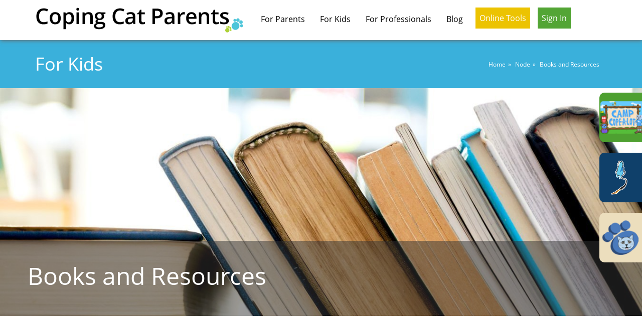

--- FILE ---
content_type: text/html; charset=utf-8
request_url: https://copingcatparents.com/node/18
body_size: 9055
content:
<!DOCTYPE html PUBLIC "-//W3C//DTD XHTML+RDFa 1.0//EN"
  "http://www.w3.org/MarkUp/DTD/xhtml-rdfa-1.dtd">
<html xmlns="http://www.w3.org/1999/xhtml" xml:lang="en" version="XHTML+RDFa 1.0" dir="ltr">

<head profile="http://www.w3.org/1999/xhtml/vocab">
  <meta http-equiv="Content-Type" content="text/html; charset=utf-8" />
<meta name="Generator" content="Drupal 7 (http://drupal.org)" />
<link rel="canonical" href="/Books_Resources" />
<link rel="shortlink" href="/node/18" />
<link rel="shortcut icon" href="https://copingcatparents.com/sites/default/files/cat_newtheme_favicon_0_0.ico" type="image/vnd.microsoft.icon" />
        <title>Child Anxiety Tales - Books and Resources</title>
  
  <style type="text/css" media="all">
@import url("https://copingcatparents.com/modules/system/system.base.css?t62cx4");
@import url("https://copingcatparents.com/modules/system/system.menus.css?t62cx4");
@import url("https://copingcatparents.com/modules/system/system.messages.css?t62cx4");
@import url("https://copingcatparents.com/modules/system/system.theme.css?t62cx4");
</style>
<style type="text/css" media="all">
@import url("https://copingcatparents.com/modules/comment/comment.css?t62cx4");
@import url("https://copingcatparents.com/sites/all/modules/date/date_api/date.css?t62cx4");
@import url("https://copingcatparents.com/sites/all/modules/date/date_popup/themes/datepicker.1.7.css?t62cx4");
@import url("https://copingcatparents.com/modules/field/theme/field.css?t62cx4");
@import url("https://copingcatparents.com/modules/node/node.css?t62cx4");
@import url("https://copingcatparents.com/modules/poll/poll.css?t62cx4");
@import url("https://copingcatparents.com/modules/search/search.css?t62cx4");
@import url("https://copingcatparents.com/modules/user/user.css?t62cx4");
@import url("https://copingcatparents.com/sites/all/modules/views/css/views.css?t62cx4");
@import url("https://copingcatparents.com/sites/all/modules/ckeditor/css/ckeditor.css?t62cx4");
</style>
<style type="text/css" media="all">
@import url("https://copingcatparents.com/sites/all/modules/ctools/css/ctools.css?t62cx4");
</style>
<style type="text/css" media="all">
@import url("https://copingcatparents.com/sites/all/themes/cat_new_layout/css/bootstrap.css?t62cx4");
@import url("https://copingcatparents.com/sites/all/themes/cat_new_layout/css/cat-theme.css?t62cx4");
@import url("https://copingcatparents.com/sites/all/themes/cat_new_layout/css/font-awesome.css?t62cx4");
@import url("https://copingcatparents.com/sites/all/themes/cat_new_layout/css/megamenu-style.css?t62cx4");
@import url("https://copingcatparents.com/sites/all/themes/cat_new_layout/css/ionicons.min.css?t62cx4");
@import url("https://copingcatparents.com/sites/all/themes/cat_new_layout/css/responsive-cat-theme.css?t62cx4");
</style>
  <script type="text/javascript" src="https://copingcatparents.com/misc/jquery.js?v=1.4.4"></script>
<script type="text/javascript" src="https://copingcatparents.com/misc/jquery-extend-3.4.0.js?v=1.4.4"></script>
<script type="text/javascript" src="https://copingcatparents.com/misc/jquery-html-prefilter-3.5.0-backport.js?v=1.4.4"></script>
<script type="text/javascript" src="https://copingcatparents.com/misc/jquery.once.js?v=1.2"></script>
<script type="text/javascript" src="https://copingcatparents.com/misc/drupal.js?t62cx4"></script>
<script type="text/javascript">
<!--//--><![CDATA[//><!--
jQuery.extend(Drupal.settings, {"basePath":"\/","pathPrefix":"","setHasJsCookie":0,"ajaxPageState":{"theme":"cat_new_layout","theme_token":"PTNbf-3PfSX2vfbfT4iGKtaWFouQfJVyc3Tg8y5RnTU","js":{"misc\/jquery.js":1,"misc\/jquery-extend-3.4.0.js":1,"misc\/jquery-html-prefilter-3.5.0-backport.js":1,"misc\/jquery.once.js":1,"misc\/drupal.js":1},"css":{"modules\/system\/system.base.css":1,"modules\/system\/system.menus.css":1,"modules\/system\/system.messages.css":1,"modules\/system\/system.theme.css":1,"modules\/comment\/comment.css":1,"sites\/all\/modules\/date\/date_api\/date.css":1,"sites\/all\/modules\/date\/date_popup\/themes\/datepicker.1.7.css":1,"modules\/field\/theme\/field.css":1,"modules\/node\/node.css":1,"modules\/poll\/poll.css":1,"modules\/search\/search.css":1,"modules\/user\/user.css":1,"sites\/all\/modules\/views\/css\/views.css":1,"sites\/all\/modules\/ckeditor\/css\/ckeditor.css":1,"sites\/all\/modules\/ctools\/css\/ctools.css":1,"sites\/all\/themes\/cat_new_layout\/css\/bootstrap.css":1,"sites\/all\/themes\/cat_new_layout\/css\/cat-theme.css":1,"sites\/all\/themes\/cat_new_layout\/css\/font-awesome.css":1,"sites\/all\/themes\/cat_new_layout\/css\/megamenu-style.css":1,"sites\/all\/themes\/cat_new_layout\/css\/ionicons.min.css":1,"sites\/all\/themes\/cat_new_layout\/css\/responsive-cat-theme.css":1}}});
//--><!]]>
</script>
  <!-- Google tag (gtag.js) -->
    <script async src="https://www.googletagmanager.com/gtag/js?id=AW-935641217"></script>
    <script>
      window.dataLayer = window.dataLayer || [];
      function gtag(){dataLayer.push(arguments);}
      gtag('js', new Date());
      gtag('config', 'AW-935641217');
    </script>
</head>
<body class="html not-front not-logged-in no-sidebars page-node page-node- page-node-18 node-type-page" >
  <div id="skip-link">
    <a href="#main-content" class="element-invisible element-focusable">Skip to main content</a>
  </div>
    <!DOCTYPE html>



<html xmlns="http://www.w3.org/1999/xhtml">

<head>

<meta http-equiv="Content-Type" content="text/html; charset=utf-8" />

<meta name="viewport" content="width=device-width, initial-scale=1.0, maximum-scale=.6, user-scalable=0">


<title></title>


<link rel="stylesheet" href="https://copingcatparents.com/sites/all/themes/cat_new_layout/css/jquery.fancybox.css">

<link href="https://copingcatparents.com/sites/all/themes/cat_new_layout/css/owl.carousel.css" rel="stylesheet">

<link href="https://copingcatparents.com/sites/all/themes/cat_new_layout/css/owl.theme.css" rel="stylesheet">

<!--[if lt IE 9]>

  <script src="https://oss.maxcdn.com/libs/html5shiv/3.7.0/html5shiv.js"></script>

  <script src="https://oss.maxcdn.com/libs/respond.js/1.4.2/respond.min.js"></script>

<![endif]-->



<body >




<div id="left-panel" class="left-panel2 this that the other thing">

  <div class="hangtop-2"><img src="https://copingcatparents.com/sites/all/themes/cat_new_layout/images/hangtop-2.png" width="" height="69"  alt=""/>

    <div class="hangtop-2-inner"><a href="https://campcopealot.com" ><img src="https://copingcatparents.com/sites/all/themes/cat_new_layout/images/cat2-sub.png" width="208" height="72"  alt=""/></a></div>

    <div class="clearfix"></div>

  </div>

  <div onclick="showLeftPanel();" class="controller"></div>

</div>

<div id="left-panel" class="this that the other thing">

  <div class="hangtop-1"><img src="https://copingcatparents.com/sites/all/themes/cat_new_layout/images/hangtop-1.png" width="34" height="69"  alt=""/>

    <div class="hangtop-1-inner"><a href="https://child-anxiety-tales.com/portal/login"><img src="https://copingcatparents.com/sites/all/themes/cat_new_layout/images/cat-sub.png" width="211" height="75"  alt=""/></a></div>

    <div class="clearfix"></div>

  </div>

  <div onclick="showLeftPanel();" class="controller"></div>

</div>

<div id="left-panel" class="left-panel3 this that the other thing">

  <div class="hangtop-3"><img src="https://copingcatparents.com/sites/all/themes/cat_new_layout/images/CBT4CBT-Paw_1.png" width="" height="69"  alt=""/>

    <div class="hangtop-2-inner"><a href="https://cbt4childanxiety.com/" ><img src="https://copingcatparents.com/sites/all/themes/cat_new_layout/images/CBT4CBT.png" width="208" height="72"  alt=""/></a></div>

    <div class="clearfix"></div>

  </div>

  <div onclick="showLeftPanel();" class="controller"></div>

</div>

<!--TOP HEADER MENU-->



<div class="container-fluid top-nav">

  <div class="row">

    <nav class="navbar navbar-default navbar-fixed-top">

      <div class="container-fluid">

        <div class="row">

          <div class="side_sap"> <a class="navbar-brand" href="https://copingcatparents.com"><img src="https://copingcatparents.com/sites/all/themes/cat_new_layout/images/logo.png" width="" height=""  alt="" class="img-responsive"/></a> </div>

          <div class="menu-container">

            <div class="menu">

              <ul>

                

                <!--<li><a href="#">Home</a></li>-->

                

                
                <li>

							<a href="#" class="menu-for-sub">For Parents</a><span class="menu-main-plus1">+</span>

							<ul>

								<li class="menu-ul-length">

									<div class="menu-casing-left"> <span class="menu-icon"> <img src="https://copingcatparents.com/sites/all/themes/cat_new_layout/images/menu-icon1.png" width="69" height="69" alt=""/></span> </div>

									<div class="menu-casing-right"> <a href="https://copingcatparents.com/Understanding_Anxiety">Understanding Anxiety</a>

										<ul>

											<li><a href="https://copingcatparents.com/Separation-anxiety-disorder"><span>&raquo; </span> Separation Anxiety</a></li>

											<li><a href="https://copingcatparents.com/generalized_anxiety_disorder"><span>&raquo; </span> Generalized Anxiety Disorder</a></li>

											<li><a href="https://copingcatparents.com/social_anxiety_disorder"><span>&raquo; </span> Social Anxiety Disorder</a></li>

											<li><a href="https://copingcatparents.com/panic_disorder_and_agoraphobia"><span>&raquo; </span> Panic Disorder and Agoraphobia</a></li>

											<li><a href="https://copingcatparents.com/specific_phobia"><span>&raquo; </span> Specific Phobia – Situational Type</a></li>

											<li><a href="https://copingcatparents.com/obsessive_compulsive_disorder"><span>&raquo; </span> Obsessive Compulsive Disorder</a></li>

											<li><a href="https://copingcatparents.com/post_traumatic_stress_disorder"><span>&raquo; </span> Post Traumatic Stress Disorder</a></li>

											<li><a href="https://copingcatparents.com/anxiety-related-medical-conditions"><span>&raquo; </span> Anxiety Related to Medical Conditions</a></li>

											<li><a href="https://copingcatparents.com/everyday_stress"><span>&raquo; </span> Everyday Stress</a></li>

										</ul>

									</div>

								</li>

								<li class="menu-ul-length">

									<div class="menu-casing-left"> <span class="menu-icon"> <img src="https://copingcatparents.com/sites/all/themes/cat_new_layout/images/menu-icon2.png" width="69" height="69" alt=""/></span> </div>

									<div class="menu-casing-right"> <a href="https://copingcatparents.com/Helping_Kids">Helping My Child with Anxiety</a>

										<ul>

											<li><a href="https://copingcatparents.com/Child_Anxiety_Tales"><span class="odds"><img src="https://copingcatparents.com/sites/all/themes/cat_new_layout/images/nav-icon1.png" width="26" height="26"  alt=""/></span> Child Anxiety Tales</a></li>

											<li><a href="https://copingcatparents.com/Camp_Cope_A_Lot"><span class="odds"><img src="https://copingcatparents.com/sites/all/themes/cat_new_layout/images/nav-icon3.png" width="26" height="26"  alt=""/></span> Camp Cope-A-Lot</a></li>

											<li><a href="https://copingcatparents.com/Symptom_Checker"><span class="odds"><img src="https://copingcatparents.com/sites/all/themes/cat_new_layout/images/nav-icon2.png" width="26" height="26"  alt=""/></span> Symptom Checker</a></li>

											<li><a href="https://copingcatparents.com/Treatment_Options"><span>&raquo; </span> Treatment Options</a></li>

											<li><a href="https://copingcatparents.com/Tips_from_Parents"><span>&raquo; </span> Tips from Parents</a></li>

											<li><a href="https://copingcatparents.com/Tips_from_Experts"><span>&raquo; </span> Tips from Experts</a></li>

										</ul>

									</div>

								</li>

								<li class="menu-ul-length">

									<div class="menu-casing-left"> <span class="menu-icon"> <img src="https://copingcatparents.com/sites/all/themes/cat_new_layout/images/menu-icon3.png" width="69" height="69" alt=""/></span> </div>

									<div class="menu-casing-right"> <a href="https://copingcatparents.com/Information_Resources">Information & Resources</a>

										<ul>

											<li><a href="https://copingcatparents.com/Internet_Resources"><span>&raquo; </span> Internet Resources</a></li>

											<li><a href="https://copingcatparents.com/Books_for_Parents_and_Kids"><span>&raquo; </span> Books for Parents and Kids</a></li>

											<li><a href="https://copingcatparents.com/blog"><span>&raquo; </span> Coping Cat Parents Blog</a></li>

										</ul>

									</div>

								</li>

							</ul>

            </li>

						<li>

								<a href="https://copingcatparents.com/Resources_for_Kids" class="menu-for-sub">For Kids</a><span class="menu-main-plus2">+</span>

								<ul>

									<li class="small-menu"><a href="https://copingcatparents.com/Camp_Cope_A_Lot"><span>&raquo; </span> Camp Cope-A-Lot</a></li>

									<li class="small-menu"><a href="https://copingcatparents.com/Ask_Learn"><span>&raquo; </span> Ask & Learn</a></li>

									<li class="small-menu"><a href="https://copingcatparents.com/Helpful_Strategies"><span>&raquo; </span> Helpful Strategies</a></li>

									<li class="small-menu"><a href="https://copingcatparents.com/Books_Resources"><span>&raquo; </span> Books and Resources</a></li>

								</ul>

            </li>

						<li>

								<a href="https://copingcatparents.com/Resources_for_Professionals" class="menu-for-sub">For Professionals</a><span class="menu-main-plus3">+</span>

								<ul>

									<li class="small-menu"><a href="https://copingcatparents.com/Camp_Cope_A_Lot"><span>&raquo; </span> Camp Cope-A-Lot</a></li>
									<li class="small-menu"><a href="https://copingcatparents.com/Therapist_Training_Resources"><span>&raquo; </span> CBT4CBT for Child Anxiety</a></li>

									<li class="small-menu"><a href="https://copingcatparents.com/Books_and_Resources"><span>&raquo; </span> Books and Therapist Manuals</a></li>

									<li class="small-menu"><a href="https://copingcatparents.com/Research_Updates"><span>&raquo; </span> Research Updates</a></li>

									<li class="small-menu"><a href="https://copingcatparents.com/Assessment_Resources"><span>&raquo; </span> Assessment Resources</a></li>

									<li class="small-menu"><a href="https://copingcatparents.com/Therapist_Training_Resources"><span>&raquo; </span> Therapist Training Resources</a></li>

								</ul>

            </li>

						<li><a href="https://copingcatparents.com/blog" class="menu-for-sub">Blog</a></li> 

                

                <!-- <li class="search_box">



                	<a href="#search"> <i class="fa fa- search fa-1x"></i></a><span class="responsive-show-after768">Search here</span>--> 

                

                <!-- Search Form --> 

                

                <!--<div id="search"> 



                        <span class="close">X</span>



                        <form role="search" id="searchform" method="get">



                            <input value="" name="q" type="search" placeholder="Search here"/>



                            <input type="button" class="btn btn-default" value="Search">



                        </form>



                    </div>



                </li>-->

                

                <li class="specialcase-signup">

                  <div class="login-button"><a href="https://copingcatparents.com/Products" class="buy-now">Online Tools</a></div>

                </li>

                
                <li class="specialcase-signup">

                  <div class="login-button"><a href="https://copingcatparents.com/Sign-up" class="sign-up">Sign In</a></div>

                </li>

              	
              </ul>

            </div>

          </div>

        </div>

      </div>

    </nav>

  </div>

</div>



<!--Header and breadcrumb-->



<div class="container-fluid breadcrumb-panel">

  <div class="row">

    <div class="container">

      <div class="row">

        <div class="col-lg-6">

          <h1 class="breadcrumb-h1">For Kids</h1>

        </div>

        <div class="col-lg-6"> <ol class="breadcrumb"><li class="breadcrumb-item"><a href="/">Home</a></li><li class="breadcrumb-item"><a href="/node">Node</a></li><li class="breadcrumb-item active">Books and Resources</li></ol> </div>

        <div class="clearfix"></div>

      </div>

    </div>

  </div>

</div>



<!-- IMAGE  Stripe -->




<div class="container-fluid">

  <div class="row">

    <div class="col-lg-12">

      <div class="row">

        <div class="image-inner-banner">

          
          <figcaption>

            <div class="parent">

              <div class="container">

                <div class="row">

                  <div class="col-lg-12">

                    <div class="row">

                      <div class="child">

                        <h3>Books and Resources</h3>

                      </div>

                    </div>

                  </div>

                </div>

              </div>

            </div>

          </figcaption>

          
          <center>

            <img src="https://copingcatparents.com/sites/default/files/books-and-resources-banner_0.jpg" />
          </center>

        </div>

      </div>

    </div>

  </div>

</div>


 



<!--separation anxiety top-->




	

<!-- Body -->




<div class="container separation_section" id="books_for_parents">
	<div class="row">
		<div class="col-lg-12">
			<h1>
				<span class="symptom-title"><img alt="" src="/sites/all/themes/cat_new_layout/images/Books-That-May-Be-Helpful-For-Parents.png" style="padding-top:10px;" /></span>The Worry Workbook For Kids</h1>
			<div class="col-lg-5" style="margin-right: 30px; margin-top: 50px; margin-bottom: 50px;">
				<img alt="" class="img-responsive" src="/sites/default/files/site_images/worry-workbook.jpg" style="float: left;" /></div>
			<div class="col-lg-6" style="margin-right: 30px; margin-top: 30px;">
				<p>Anxiety management strategies based on the most rigorous science, in your child's hands.</p>
				<p>Worry and stress take a hefty toll both mentally and physically on our kids too. The rate of anxiety in kids is increasing at an alarming rate in the US. Teaching kids how to deal with stress early can set them up for a lifetime of happiness and success. This workbook gives them tools to do just that</p>
				<a class="buy-now" href="https://www.amazon.com/Worry-Workbook-Kids-Children-Uncertainty/dp/1626259631/ref=sr_1_1?ie=UTF8&amp;qid=1533847521&amp;sr=8-1&amp;keywords=the+worry+workbook+for+kids&amp;dpID=51GwxTVcTZL&amp;preST=_SX218_BO1,204,203,200_QL40_&amp;dpSrc=srch&amp;pldnSite=1" target="_blank">Order Now</a></div>
		</div>
	</div>
</div>




<!-- White Box-->




<div class="blue_symptom_checker additional-space-bottom">
	<div class="container-fluid">
		<div class="row">
			<div class="container standard-padding-symptom" style="padding-bottom: 20px;">
				<div class="row symptom_checker">
					<div class="col-lg-12">
						<h1>
							<span class="symptom-title" style="background:#fcae14;"><img alt="" src="/sites/all/themes/cat_new_layout/images/Books-That-May-Be-Helpful-For-Parents.png" style="padding-top:10px;" /></span>Books for Children (Reading Level 4-8)</h1>
						<ul class="reference-list col-lg-12" style="margin-right: 30px; margin-top: 45px;">
							<li>
								<a href="http://www.amazon.com/First-Jitters-Hartwells-Class-Adventures/dp/158089061X/ref=sr_1_1?ie=UTF8&amp;qid=1398147097&amp;sr=8-1&amp;keywords=First+Day+Jitters+by+Julie+Danneberg" target="_blank">First Day Jitters</a>
								<em style="color: rgb(52, 53, 55); font-family: arial, helvetica, sans-serif;"> - by Julie <strong><span data-scayt_word="Dutro" data-scaytid="7">Danneberg</span></strong> Whisphering</span> Coyote Press, 2000.</em></li>
							<li>
								<a href="http://www.amazon.com/Wemberly-Worried-Kevin-Henkes/dp/0061857769/ref=sr_1_1?ie=UTF8&amp;qid=1398147327&amp;sr=8-1&amp;keywords=Wemberly+Worried+by+Kevin+Henkes" target="_blank">Wemberly Worried</a>
								<em style="color: rgb(52, 53, 55); font-family: arial, helvetica, sans-serif;"> - by Kevin <strong><span data-scayt_word="Hesser" data-scaytid="8">Henkes.</span></strong> Greenwillow</span> Books, 2010.</em></li>
                            <li>
								<a href="http://www.amazon.com/Scary-Night-Visitors-Children-Bedtime/dp/0945354258" target="_blank">Scary Night Visitors: A Story for Children with Bedtime Fears</a>
								<em style="color: rgb(52, 53, 55); font-family: arial, helvetica, sans-serif;"> - by Irene <strong><span data-scayt_word="Hesser" data-scaytid="8">Wineman </span>Marcus</strong> , Paul<strong> Marcus</strong>, &amp; Susan<strong> Jesche</strong>. Magination</span> Press, 1990.</em></li>
                            <li>
								<a href="http://www.amazon.com/Dont-Know-Why-Guess-Shy/dp/1557985960" target="_blank">I Don&rsquo;t Know Why&hellip;I Guess I&rsquo;m Shy: A Story About Taming Imaginary Fears</a>
								<em style="color: rgb(52, 53, 55); font-family: arial, helvetica, sans-serif;"> - by Barbara <strong>Cain </strong>&amp; J. J. <strong>Smith-Moore</strong>. Magination Press, 2000.</em></li>
                            <li>
								<a href="http://www.amazon.com/Into-Great-Forest-Children-Parents/dp/0945354398" target="_blank">Into the Great Forest: A Story for Children Away from Parents for the First Time</a>
								<em style="color: rgb(52, 53, 55); font-family: arial, helvetica, sans-serif;"> - by Irene <strong>Wineman Marcus</strong>. Magination Press, 1992.</em></li>
                            <li>
								<a href="http://www.amazon.com/dp/0945354371" target="_blank">Night Light: A Story for Children Afraid of the Dark</a>
								<em style="color: rgb(52, 53, 55); font-family: arial, helvetica, sans-serif;"> - by Jack <strong>Dutro </strong>&amp; Kenneth <strong>Boyle</strong>. Magination Press, 1991</em></li>
                            <li>
								<a href="http://www.amazon.com/Cats-Got-Your-Tongue-Children/dp/0945354460" target="_blank">Cat&rsquo;s Got Your Tongue?&nbsp; A Story for Children Afraid to Speak</a>
								<em style="color: rgb(52, 53, 55); font-family: arial, helvetica, sans-serif;"> - by Charles E. <strong>Schaefer </strong>&amp; Judith <strong>Friedman</strong>. Magination Press, 1992.</em></li>
                            <li>
								<a href="http://www.amazon.com/Outsmart-Powerful-award-winning-children-Elementary/dp/0981948308" target="_blank">Outsmart Your Worry Tool Kit for Kids. Ages 5-11</a>
								<em style="color: rgb(52, 53, 55); font-family: arial, helvetica, sans-serif;"> - by <strong>Tool Kits for Kids</strong>, LLC, 2008.</em></li>
                            <li>
								<a href="http://www.amazon.com/Lions-Arent-Scared-Shots-Children/dp/1591474744" target="_blank">Lion&rsquo;s Aren&rsquo;t Scared of Shots: A Story for Children About Visiting the Doctor</a>
								<em style="color: rgb(52, 53, 55); font-family: arial, helvetica, sans-serif;"> - by Howard J. <strong>Bennett</strong>. Magination Press, 2007.</em></li>
                            <li>
								<a href="http://www.amazon.com/Sometimes-Im-Scared-Jane-Annunziata/dp/1433805502" target="_blank">Sometimes I&rsquo;m Scared</a>
								<em style="color: rgb(52, 53, 55); font-family: arial, helvetica, sans-serif;"> - by Jane <strong>Annunziata </strong>&amp; Marc <strong>Nemiroff</strong>. Magination Press, 2009.</em></li>
						</ul>
					</div>
					<div class="clearfix">
						&nbsp;</div>
				</div>
			</div>
		</div>
	</div>
</div>



<!--symptom box top-->




<div class="container-fluid symptom-box">
	<div class="row">
		<div class="container">
			<div class="row">
				<div class="col-lg-12">
					<h1>
						For Children (Reading Level 9-12)</h1>
					<div class="clearfix">
						&nbsp;</div>
				</div>
				<div class="col-lg-6">
					<ul class="symptom-list">
						<li style="font-size:14px;">
							<a href="http://www.amazon.com/Nobodys-Perfect-Story-Children-Perfectionism/dp/1433803801" target="_blank"><em>Nobody’s Perfect: A Story for Children about Perfectionism</em></a><br />
							by Ellen <strong>Flanagan Burns</strong>. Magination Press, 2009.</li>
						<li style="font-size:14px;">
							<a href="http://www.amazon.com/dp/1591473144/" target="_blank"><em>What to Do When You Worry Too Much: A Kid’s Guide to Overcoming Anxiety</em></a><br />
							by Dawn <strong>Huebner</strong>. Magination Press, 2006.</li>
						<li style="font-size:14px;">
							<a href="http://www.amazon.com/dp/1591478057/" target="_blank"><em>What to Do When Your Brain Gets Stuck: A Kid’s Guide to Overcoming OCD</em></a><br />
							by Dawn <strong>Huebner</strong>. Magination Press, 2007.</li>
						<li style="font-size:14px;">
							<a href="http://www.amazon.com/Down-Worry-Hill-Childrens-Obsessive-Compulsive/dp/0967734762" target="_blank"><em>Up and Down the Worry Hill: A Children’s Book about Obsessive-Compulsive Disorder and its Treatment</em></a><br />
							by Aureen Pinto <strong>Wagner </strong>&amp; Paul A. <strong>Jutton</strong>. Lighthouse Press, Inc., 2004.</li>
						<li style="font-size:14px;">
							<a href="http://www.amazon.com/Bet-Wont-Fret-Workbook-Generalized/dp/1572246006" target="_blank"><em>I Bet I Won’t Fret: A Workbook to Help Children With Generalized Anxiety Disorder</em></a><br />
							by T.A. <strong>Sisemore</strong>. New Harbinger, 2008.</li>
						<li style="font-size:14px;">
							<a href="http://www.amazon.com/Outsmart-Powerful-award-winning-children-Elementary/dp/0981948308" target="_blank"><em>Outsmart Your Worry Tool Kit for Kids. Ages 5-11</em></a><br />
							by <strong>Tool Kits for Kids</strong>. LLC, 2008.</li>
						<li style="font-size:14px;">
							<a href="http://www.amazon.com/Outsmart-Powerful-award-winning-solution-MiddleSchool/dp/0981948316/ref=sr_1_1?s=books&amp;ie=UTF8&amp;qid=1398148473&amp;sr=1-1&amp;keywords=Outsmart+Your+Worry+Tool+Kit+for+Kids.+Ages+11-18" target="_blank"><em>Outsmart Your Worry Tool Kit for Kids. Ages 11-18</em></a><br />
							by <strong>Tool Kits for Kids</strong>. LLC, 2009.</li>
						<li style="font-size:14px;">
							<a href="http://www.amazon.com/Kissing-Doorknobs-Laurel-Leaf-Spencer-Hesser/dp/0440413141" target="_blank"><em>Kissing Doorknobs</em></a><br />
							by Terry <strong>Spencer</strong>, <strong>Hesser</strong>. Laurel Leaf, 1999.</li>
						<li style="padding-bottom:0px;font-size:14px;">
							<a href="http://www.amazon.com/dp/0983454922/" target="_blank"><em>Blink, blink, clop, clop why we do things we can't stop</em></a><br />
							by E. <strong>Katia Moritz</strong> (2011). Weston Press, 2011.</li>
					</ul>
					<h4>
						For Teens</h4>
					<ul class="symptom-list">
						<li style="font-size:14px;">
							<a href="http://www.amazon.com/My-Anxious-Mind-Managing-Anxiety/dp/1433804506" target="_blank"><em>My Anxious Mind: A Teen’s Guide to Managing Anxiety and Panic</em></a><br />
							by Michael A. <strong>Tompkins</strong>, Katherine A. <strong>Martinez</strong>, &amp; Michael <strong>Sloan</strong>. Magination Press, 2009.</li>
						<li style="font-size:14px;">
							<a href="http://www.amazon.com/Outsmart-Powerful-award-winning-solution-MiddleSchool/dp/0981948316" target="_blank"><em>Outsmart Your Worry Tool Kit for Kids. Ages 11-18</em></a><em>,</em><br />
							by Tool Kits for Kids, LLC, 2009.</li>
						<li style="font-size:14px;">
							<a href="http://www.amazon.com/Free-OCD-Workbook-Obsessive-Compulsive-Disorder/dp/1572248483/ref=sr_1_1?ie=UTF8&amp;qid=1398154173&amp;sr=8-1&amp;keywords=Free+From+OCD%3A+A+Workbook+for+Teens+With+Obsessive+Compulsive+Disorder" target="_blank"><em>Free From OCD: A Workbook for Teens With Obsessive Compulsive Disorder</em></a><em>, </em><br />
							by T.A. <strong>Sisemore</strong>, 2010.</li>
						<li style="font-size:14px;">
							<a href="http://www.amazon.com/Perfectionism-Whats-About-Being-Good/dp/1575420627" target="_blank"><em>Perfectionism: What’s Bad About Being Too Good</em></a><em>, </em><br />
							by Miram <strong>Adderholdt </strong>&amp; Jan <strong>Goldberg</strong>. Free Spirit Publishing, 1999.</li>
						<li style="font-size:14px;">
							<a href="http://www.amazon.com/dp/B000S1LXMA/" target="_blank"><em>Talking Back to OCD: The Program That Helps Kids and Teens Say "No Way" - and Parents Say "Way to Go"</em></a><br />
							by John <strong>March </strong>(2006).</li>
					</ul>
				</div>
				<div class="col-lg-6">
					<img alt="" class="img-responsive" src="/sites/default/files/site_images/RFK_Books and Resources_0.jpg" style="width: 473px; height: 293px; float: right; margin-top:50px;" /></div>
				<div class="clearfix">
					&nbsp;</div>
			</div>
		</div>
	</div>
</div>




<!--Red flag section-->






<!--Symptom Checker -->




<div class="container separation_section">
	<div class="row">
		<div class="col-lg-12">
			<h1>
				Online Referral Resources</h1>
			<ul class="symptom-list col-lg-6">
				<li>
					<a href="http://www.abctcentral.org/xFAT/" target="_blank">ABCT&nbsp;- Find a Therapist</a></li>
				<li>
					<a href="http://www.adaa.org/netforum/findatherapist" target="_blank">ADAA&nbsp;- Find a Therapist</a></li>
				<li style="padding-bottom:30px;">
					<a href="http://www.childanxietysig.com/9822.html" target="_blank">Child Anxiety SIG</a></li>
			</ul>
			<ul class="symptom-list col-lg-6">
				<li>
					<a href="http://www.ocfoundation.org/FindHelp.aspx" target="_blank">OC Foundation</a></li>
				<li>
					<a href="http://bethalisonmaloney.com/books/saving-sammy/" target="_blank">Saving Sammy</a></li>
				<li style="padding-bottom:30px;">
					<a class="fancybox" href="/map">Coping Cat Global Network</a></li>
			</ul>
			<p style="padding-top:50px;">If you are unable to find a referral through these websites, you should:</p>
			<p style="padding-top:0px;margin-bottom:0px;padding-bottom:0px;">Contact the psychiatry department at a local medical school or a university psychology department.</p>
			<p style="padding-top:0px;margin-bottom:0px;padding-bottom:0px;">Contact your county mental health department, a local hospital or community mental health center and ask about mental health clinics or staff psychiatrists.</p>
			<p style="padding-top:0px;margin-bottom:0px;padding-bottom:0px;">Patients can search through your insurance company for local behavioral health or psychiatry providers.&nbsp;</p>
			<p style="padding-top:0px;">Search the American Psychological Association provider database.</p>
			<h3>
				Links to Organizations</h3>
			<div class="col-lg-4">
				<ul class="symptom-list">
					<li>
						<a href="http://www.abct.org/" target="_blank">www.abct.org</a></li>
					<li>
						<a href="http://www.aboutourkids.org/" target="_blank">www.aboutourkids.org</a></li>
					<li>
						<a href="http://www.adaa.org/" target="_blank">www.adaa.org</a></li>
					<li style="padding-bottom:60px;">
						<a href="http://www.apa.org/" target="_blank">www.apa.org</a></li>
				</ul>
			</div>
			<div class="col-lg-4">
				<ul class="symptom-list">
					<li>
						<a href="http://www.childanxiety.org/" target="_blank">www.childanxiety.org</a></li>
					<li>
						<a href="http://www.childanxiety.net/" target="_blank">www.childanxiety.net</a></li>
					<li style="padding-bottom:60px;">
						<a href="http://www.clinicalchildpsychology.org/" target="_blank">www.clinicalchildpsychology.org</a></li>
				</ul>
			</div>
			<div class="col-lg-4">
				<ul class="symptom-list">
					<li>
						<a href="http://www.ocfoundation.org/" target="_blank">www.ocfoundation.org</a></li>
					<li>
						<a href="http://www.selectivemutism.org/" target="_blank">www.selectivemutism.org</a></li>
					<li style="padding-bottom:60px;">
						<a href="http://worrywisekids.org/" target="_blank">www.worrywisekids.org</a></li>
				</ul>
			</div>
		</div>
	</div>
</div>




<!-- Child Anxiety Tales online tools -->






<!--Green Three placers-->









<!-- FOOTER -->



<div class="container-fluid green_footer_list_area">

  <div class="row">

    <div class="container footer-row">

      <div class="row"> <div class='col-sm-3'><a href='https://copingcatparents.com/node/4'><h5>Understanding Anxiety</h5></a><ul class="footerlist"><li><a href='https://copingcatparents.com/Separation-anxiety-disorder'>&raquo; Separation Anxiety Disorder</a></li><li><a href='https://copingcatparents.com/generalized_anxiety_disorder'>&raquo; Generalized Anxiety Disorder</a></li><li><a href='https://copingcatparents.com/social_anxiety_disorder'>&raquo; Social Anxiety</a></li><li><a href='https://copingcatparents.com/panic_disorder_and_agoraphobia'>&raquo; Panic Disorder & Agoraphobia</a></li><li><a href='https://copingcatparents.com/specific_phobia'>&raquo; Specific Phobia - Situational Type</a></li><li><a href='https://copingcatparents.com/obsessive_compulsive_disorder'>&raquo; Obsessive Compulsive Disorder</a></li><li><a href='https://copingcatparents.com/post_traumatic_stress_disorder'>&raquo; Post Traumatic Stress Disorder</a></li><li><a href='https://copingcatparents.com/anxiety-related-medical-conditions'>&raquo; Anxiety Related to Medical Conditions</a></li><li><a href='https://copingcatparents.com/everyday_stress'>&raquo; Everyday stress</a></li><li></ul></div><div class='col-sm-3'><a href='https://copingcatparents.com/node/15'><h5>Helping My Child with Anxiety</h5></a><ul class="footerlist"><li><a href='https://copingcatparents.com/Treatment_Options'>&raquo; Treatment Options</a></li><li><a href='https://copingcatparents.com/Symptom_Checker'>&raquo; Symptom Checker</a></li><li><a href='https://copingcatparents.com/Child_Anxiety_Tales'>&raquo; Child Anxiety Tales</a></li><li><a href='https://copingcatparents.com/Tips_from_Parents'>&raquo; Tips from Parents</a></li><li><a href='https://copingcatparents.com/Tips_from_Experts'>&raquo; Tips from Experts</a></li><li></ul></div><div class='col-sm-3'><a href='https://copingcatparents.com/node/60'><h5>For Kids</h5></a><ul class="footerlist"><li><a href='https://copingcatparents.com/Ask_Learn'>&raquo; Ask & Learn</a></li><li><a href='https://copingcatparents.com/Helpful_Strategies'>&raquo; Helpful Strategies</a></li><li><a href='https://copingcatparents.com/Books_Resources'>&raquo; Books and Resources</a></li><li></ul></div><div class='col-sm-3'>

          	<a href='https://copingcatparents.com/About_Us'><h5>About Us</h5></a>

						<ul class='footerlist'>

							<li><a href='https://copingcatparents.com/OCD_and_Anxiety_Institute' title='OCD & Anxiety Institute'>&raquo; OCD & Anxiety Institute</a></li>

							<li><a href='https://copingcatparents.com/How_to_Register' title='How to Register'>&raquo; How to Register</a></li>

							<li><a href='https://copingcatparents.com/Muniya_Khanna' title='Muniya Khanna, Ph.D.'>&raquo; Muniya Khanna, Ph.D.</a></li>

							<li><a href='https://copingcatparents.com/Philip_C_Kendall' title='Philip C. Kendall, Ph.D., ABPP'>&raquo; Philip C. Kendall, Ph.D., ABPP</a></li>

							<li><a href='https://copingcatparents.com/FAQ' title='FAQ'>&raquo; FAQ</a></li>

							<li><a href='https://copingcatparents.com/FAQ#support' title='Customer Support'>&raquo; Customer Support</a></li>

							</ul>

          </div>
        <div class="clearfix"></div>

      </div>

    </div>

  </div>

</div>

<div class="container-fluid">

  <div class="row">

    <div class="container footer-row">

      <div class="row">

        <div class="col-lg-6 col-md-6 col-xs-12">

          <center>

            <ul class="base-list">

              <li><a href="https://copingcatparents.com/Disclaimer">Disclaimer</a></li>

              <li><a href="https://copingcatparents.com/terms_n_conditions">Terms and Conditions</a></li>

              <li><a href="https://copingcatparents.com/Privacy_Policy">Privacy Policy</a></li>

              <li><a href="https://copingcatparents.com/FAQ">FAQ</a></li>

              <li><a href="https://copingcatparents.com/Contact_Us">Contact Us</a></li>

              <div class="clearfix"></div>

            </ul>

          </center>

        </div>

        <div class="col-lg-6 col-md-6 col-xs-12">

          <h6>© 2026 OCD & Anxiety Institute Philip C. Kendall, Ph.D., & Muniya Khanna, Ph.D.<br>

            Designed &amp; Developed By <a href="http://www.datacoresystems.com" target="_blank">Data-Core</a></h6>

        </div>

        <div class="clearfix"></div>

      </div>

    </div>

  </div>

</div>

<a href="#" class="back-to-top"></a> 



<!-- jQuery --> 



<script src="https://copingcatparents.com/sites/all/themes/cat_new_layout/js/jquery.js"></script> 



<!-- Bootstrap Core JavaScript --> 



<script src="https://copingcatparents.com/sites/all/themes/cat_new_layout/js/bootstrap.js"></script> 

<script src="https://copingcatparents.com/sites/all/themes/cat_new_layout/js/owl.carousel.js"></script> 

<script src="https://copingcatparents.com/sites/all/themes/cat_new_layout/js/jquery.fancybox.js"></script> 

<script src="https://copingcatparents.com/sites/all/themes/cat_new_layout/js/catjs_new.js"></script> 

<script src="https://copingcatparents.com/sites/all/themes/cat_new_layout/js/megamenu.js"></script> 



<script>

  $(document).ready(function() {

    $("#owl-demo").owlCarousel({

      autoPlay: false,

      navigation : true,

      navigationText : false,

      pagination: false,

      items : 3,

      itemsDesktop : [1199,3],

      itemsDesktopSmall : [980,2]

    });

  });

</script> 



<script type="text/javascript">

  $(document).ready(function(){

    $('a[href="#search"]').on('click', function(event) {                    

      $('#search').addClass('open');

      $('#search > form > input[type="search"]').focus();

    });            

    $('#search, #search button.close').on('click keyup', function(event) {

      if (event.target == this || event.target.className == 'close' || event.keyCode == 27) {

        $(this).removeClass('open');

      }

    });            

  });

</script> 



<script>            

  jQuery(document).ready(function() {

    var offset = 220;

    var duration = 500;

    jQuery(window).scroll(function() {

      if (jQuery(this).scrollTop() > offset) {

        jQuery('.back-to-top').fadeIn(duration);

      } 

      else {

        jQuery('.back-to-top').fadeOut(duration);

      }

    });

    jQuery('.back-to-top').click(function(event) {

      event.preventDefault();

      jQuery('html, body').animate({scrollTop: 0}, duration);

      return false;

    })

  });

</script> 



<script>

  (function(i,s,o,g,r,a,m){i['GoogleAnalyticsObject']=r;i[r]=i[r]||function(){



  (i[r].q=i[r].q||[]).push(arguments)},i[r].l=1*new Date();a=s.createElement(o),



  m=s.getElementsByTagName(o)[0];a.async=1;a.src=g;m.parentNode.insertBefore(a,m)



  })(window,document,'script','https://www.google-analytics.com/analytics.js','ga');





  ga('create', 'UA-60605580-1', 'auto');



  ga('send', 'pageview');



</script> 



<script>

	function showLeftPanel() {

		var elem = document.getElementById("left-panel");

		if (elem.classList) {

			console.log("classList supported");

			elem.classList.toggle("show");

		}

		else {

			var classes = elem.className;

			if (classes.indexOf("show") >= 0) {

			elem.className = classes.replace("show", "");

			} 

			else {

				elem.className = classes + " show"; 

			}

			console.log(elem.className);

		}



	}

</script>

<!-- Facebook Pixel Code -->
<script>
  !function(f,b,e,v,n,t,s)
  {if(f.fbq)return;n=f.fbq=function(){n.callMethod?
  n.callMethod.apply(n,arguments):n.queue.push(arguments)};
  if(!f._fbq)f._fbq=n;n.push=n;n.loaded=!0;n.version='2.0';
  n.queue=[];t=b.createElement(e);t.async=!0;
  t.src=v;s=b.getElementsByTagName(e)[0];
  s.parentNode.insertBefore(t,s)}(window, document,'script',
  'https://connect.facebook.net/en_US/fbevents.js');
  fbq('init', '417238409019153');
  fbq('track', 'PageView');
</script>
<noscript><img height="1" width="1" style="display:none"
  src="https://www.facebook.com/tr?id=417238409019153&ev=PageView&noscript=1"
/></noscript>
<!-- End Facebook Pixel Code -->
</body>

</html>  </body>
</html>


--- FILE ---
content_type: text/css; charset=UTF-8
request_url: https://copingcatparents.com/sites/all/themes/cat_new_layout/css/cat-theme.css?t62cx4
body_size: 15423
content:


/* Global Styles */





.no-margin{

	margin:0px !important;	

}

.no-margin-left{

	margin-left:0px !important;	

}



.no-margin-right{

	margin-right:0px !important;	

}



.no-margin-bottom{

	margin-bottom:0px !important;	

}

.no-padding{

	padding:0px !important;	

}

.no-padding-left{

	padding-left:0px !important;	

}



.no-padding-right{

	padding-right:0px !important;	

}



.no-padding-bottom{

	padding-bottom:0px !important;	

}



a {

    color: #5eb1f8;

    text-decoration: none;

}



a:hover, a:focus

{

	color: #5eb1f8;

    text-decoration: underline;

}

h3

{

	font-size:20px;

	line-height:32px;

}



@font-face {

  font-family: 'opensans-light';

  src: url('../fonts/opensans_light.eot');

  src: local('?'),

    url("../fonts/opensans_light.woff") format("woff"),

    url("../fonts/opensans_light.otf") format("opentype"),

    url("../fonts/opensans_light.svg#opensans_light") format("svg");

}

@font-face {

  font-family: 'opensans-regular';

  src: url('../fonts/opensans-regular.eot');

  src: local('?'),

    url("../fonts/opensans-regular.woff") format("woff"),

    url("../fonts/opensans-regular.otf") format("opentype"),

    url("../fonts/opensans-regular.svg#opensans-regular") format("svg");

}

@font-face {

  font-family: 'opensans-bold';

  src: url('../fonts/opensans-bold.eot');

  src: local('?'),

    url("../fonts/opensans-bold.woff") format("woff"),

    url("../fonts/opensans-bold.otf") format("opentype"),

    url("../fonts/opensans-bold.svg#opensans-bold") format("svg");

}

@font-face {

  font-family: 'opensans-semibold';

  src: url('../fonts/opensans-semibold.eot');

  src: local('?'),

    url("../fonts/opensans-semibold.woff") format("woff"),

    url("../fonts/opensans-semibold.otf") format("opentype"),

    url("../fonts/opensans-semibold.svg#opensans-semibold") format("svg");

}

@font-face {

  font-family: 'opensans-extrabold';

  src: url('../fonts/opensans-extrabold.eot');

  src: local('?'),

    url("../fonts/opensans-extrabold.woff") format("woff"),

    url("../fonts/opensans-extrabold.otf") format("opentype"),

    url("../fonts/opensans-extrabold.svg#opensans-extrabold") format("svg");

}





/******************************************************/







html,

body {

    height: 100%;

}



body { padding-top: 70px; }



.img-portfolio {

    margin-bottom: 30px;

}



.img-hover:hover {

    opacity: 0.8;

}



.standard-padding-green{

	/*padding-top:60px;*/	

	padding-bottom:10px;

}

.standard-padding-catt{

	padding-top:60px;	

	padding-bottom:60px;

}

.standard-padding-symptom{

	padding-top:70px;	

	padding-bottom:110px;

}

.standard-padding-carousal{

	padding-top:60px;	

	padding-bottom:90px;

}

.standard-padding-blog{

	padding-top:20px;	

	padding-bottom:100px !important;

}



/**************** Header nav *********/

.top-nav{

	

}

.side_sap{

	margin:0 20px 0 80px;

}

.navbar {

    margin-bottom: 20px;

    min-height: 70px;

}

.navbar-brand {

	height:auto;

	position:relative;

	z-index:1;

}

.navbar-default{

	background:#FFF;

	border:none;

	box-shadow:#6e6b6b 1px 1px 8px

}

.responsive-show-after768{

	display:none;

}

.sign-up{

	background-color: #53a535;

    border: 1px solid transparent;

    border-radius: 0;

    color: #fff !important;

    font-family: opensans-regular;

    font-size: 14px;

    line-height: 20px;

    outline: medium none;

    padding: 10px 20px !important;

    text-decoration: none !important;

   -webkit-transition: all 0.5s ease-in-out; 

   -moz-transition: all 0.5s ease-in-out;

    transition: all 0.5s ease-in-out;

	margin-top: 15px;

	

}

.sign-up:hover{

	background-color: #fff;

	color:#53a535 !important;

	border: 1px solid #53a535;

}

.buy-now{

	background-color: #ecc301;

    border: 1px solid transparent;

    border-radius: 0;

    color: #fff !important;

    font-family: opensans-regular;

    font-size: 14px;

    line-height: 20px;

    outline: medium none;

    padding: 10px 20px !important;

    text-decoration: none !important;

   -webkit-transition: all 0.5s ease-in-out; 

   -moz-transition: all 0.5s ease-in-out;

    transition: all 0.5s ease-in-out;

	margin-top: 15px;

	margin-right:15px;

	margin-left:10px;

}

.buy-now:hover{

	background-color: #fff;

	color:#ecc301 !important;

	border: 1px solid #ecc301;

}

.menu-adjuster{

	float:right;

	margin-right:45px;	

}

.specialcase{

	width:8%;

	background:none;

	cursor:pointer;

}

.specialcase:hover{

	background:none !important;

	cursor:default !important;

}

.specialcase-signup{

	background:none;

	cursor:pointer;

}

.specialcase-signup:hover{

	background:none !important;

	cursor:pointer;

}

.search-case{

	background:none;

	cursor:pointer;

}

.search-case:hover{

	background:none !important;

	cursor:default !important;

}



.menu-ul-length{

	margin-left: 35px !important;

    width: 29% !important;

}

.menu-casing-left{

	float:left; margin:-8px 10px 0 0; width:17%;

}

.menu-casing-right{

	float:left; margin:0 0 0; width:80%;

}



/* Search Style */ 

#search {

    position: fixed;

    top: 0px;

    left: 0px;

    width: 100%;

    height: 100%;

    background-color: rgba(0, 0, 0, 0.7);

    -webkit-transition: all 0.5s ease-in-out;

       -moz-transition: all 0.5s ease-in-out;

        -ms-transition: all 0.5s ease-in-out;

	       -o-transition: all 0.5s ease-in-out;

            transition: all 0.5s ease-in-out;

    -webkit-transform: translate(0px, -100%) scale(0, 0);

	     -moz-transform: translate(0px, -100%) scale(0, 0);

	      -ms-transform: translate(0px, -100%) scale(0, 0);

         -o-transform: translate(0px, -100%) scale(0, 0);

	          transform: translate(0px, -100%) scale(0, 0);    

    opacity: 0;

    display: none;

}



#search.open {

    -webkit-transform: translate(0px, 0px) scale(1, 1);

       -moz-transform: translate(0px, 0px) scale(1, 1);

    	  -ms-transform: translate(0px, 0px) scale(1, 1);

	       -o-transform: translate(0px, 0px) scale(1, 1);

	           transform: translate(0px, 0px) scale(1, 1); 

    opacity: 1;

    z-index: 106;

    display: block;

}



#search input[type="search"] {

    position: absolute;

    top: 45%;

    left: 0;

    margin-top: -51px;

    width: 60%;

    margin-left: 20%;

    color: rgb(255, 255, 255);

  	background: transparent;

  	border-top: 1px solid rgba(255, 255, 255, .8);

  	border-bottom: 2px solid rgba(255, 255, 255, .5);

  	border-left: 0px solid transparent;

  	border-right: 0px solid transparent;

    font-size: 40px;

  	font-family: opensans-regular;

    font-weight: 300;

    text-align: center;

    outline: none;

  	padding: 10px;

}

  #search input[type="button"] {

    position: absolute;

    top: 55%;

    left: 0;

    margin-top: -1px;

    width: 60%;

    margin-left: 20%;

    color: #67bb48;

  	background: transparent;

  	border: 1px solid #67bb48;

  	/*border-bottom: 2px solid rgba(255, 255, 255, .5);

  	border-left: 0px solid transparent;

  	border-right: 0px solid transparent;*/

    font-size: 36px;

  	font-family: opensans-regular;

    font-weight: 300;

    text-align: center;

    outline: none;

  	padding: 10px;

	background:#fff;

}

 #search input[type="button"]:hover{

	 background:#67bb48;

	 color:#fff;

 }

#search .close {

    position: fixed;

    top: 15px;

    right: 15px;

	opacity: 1;

	font-size: 27px;

  	color: #fff;

}



#search .close:hover{

  color: #FC2121;

  cursor: pointer;

}

.fa-1x {

    font-size: 1.5em !important;

}

.fa-search

{

	color:#b9b9b9;

}



.search_box:hover

{

	background:none !important;

	color:#b9b9b9;

}

/***************** VIDEO Section ***************/



.video-shuffle {

/*position: absolute;*/

width: 100%;

height: 100%;

opacity: 0;

overflow: hidden;

}

.video-shuffle video {

width:100%;

}

#header-feature {

position: relative;

background-color: #575757;

background-image:url(../images/video-scr en.jpg);

background-position: 50% 50%;

overflow: hidden;

/*height: 0;*/



}



/************* THREE GREEN BOX **************/

.three-box-green-section{

	background: rgba(110,209,74,1);

	background: -moz-radial-gradient(center, ellipse cover, rgba(110,209,74,1) 0%, rgba(79,160,49,1) 100%);

	background: -webkit-gradient(radial, center center, 0px, center center, 100%, color-stop(0%, rgba(110,209,74,1)), color-stop(100%, rgba(79,160,49,1)));

	background: -webkit-radial-gradient(center, ellipse cover, rgba(110,209,74,1) 0%, rgba(79,160,49,1) 100%);

	background: -o-radial-gradient(center, ellipse cover, rgba(110,209,74,1) 0%, rgba(79,160,49,1) 100%);

	background: -ms-radial-gradient(center, ellipse cover, rgba(110,209,74,1) 0%, rgba(79,160,49,1) 100%);

	background: radial-gradient(ellipse at center, rgba(110,209,74,1) 0%, rgba(79,160,49,1) 100%);

	filter: progid:DXImageTransform.Microsoft.gradient( startColorstr='#6ed14a', endColorstr='#4fa031', GradientType=1 );

}

.three-box-green-section h1{

	font-family:opensans-regular;

	font-size:34px;

	line-height:normal;

	font-weight:normal;

	color:#fff;

	margin-top:70px;

}

.colorcode-blue{

	background: rgba(22,64,111,1);

background: -moz-linear-gradient(top, rgba(22,64,111,1) 0%, rgba(16,49,85,1) 100%);

background: -webkit-gradient(left top, left bottom, color-stop(0%, rgba(22,64,111,1)), color-stop(100%, rgba(16,49,85,1)));

background: -webkit-linear-gradient(top, rgba(22,64,111,1) 0%, rgba(16,49,85,1) 100%);

background: -o-linear-gradient(top, rgba(22,64,111,1) 0%, rgba(16,49,85,1) 100%);

background: -ms-linear-gradient(top, rgba(22,64,111,1) 0%, rgba(16,49,85,1) 100%);

background: linear-gradient(to bottom, rgba(22,64,111,1) 0%, rgba(16,49,85,1) 100%);

filter: progid:DXImageTransform.Microsoft.gradient( startColorstr='#16406f', endColorstr='#103155', GradientType=0 );

	border:3px solid #fff;

	border-radius:3px;	

}

.colorcode-orange{

	background: rgba(255,225,0,1);

background: -moz-linear-gradient(top, rgba(255,225,0,1) 0%, rgba(254,197,39,1) 100%);

background: -webkit-gradient(left top, left bottom, color-stop(0%, rgba(255,225,0,1)), color-stop(100%, rgba(254,197,39,1)));

background: -webkit-linear-gradient(top, rgba(255,225,0,1) 0%, rgba(254,197,39,1) 100%);

background: -o-linear-gradient(top, rgba(255,225,0,1) 0%, rgba(254,197,39,1) 100%);

background: -ms-linear-gradient(top, rgba(255,225,0,1) 0%, rgba(254,197,39,1) 100%);

background: linear-gradient(to bottom, rgba(255,225,0,1) 0%, rgba(254,197,39,1) 100%);

filter: progid:DXImageTransform.Microsoft.gradient( startColorstr='#ffe100', endColorstr='#fec527', GradientType=0 );

	border:3px solid #fff;

	border-radius:3px;	

}

.colorcode-skyblue{

	background: rgba(74,191,233,1);

background: -moz-linear-gradient(top, rgba(74,191,233,1) 0%, rgba(58,176,219,1) 100%);

background: -webkit-gradient(left top, left bottom, color-stop(0%, rgba(74,191,233,1)), color-stop(100%, rgba(58,176,219,1)));

background: -webkit-linear-gradient(top, rgba(74,191,233,1) 0%, rgba(58,176,219,1) 100%);

background: -o-linear-gradient(top, rgba(74,191,233,1) 0%, rgba(58,176,219,1) 100%);

background: -ms-linear-gradient(top, rgba(74,191,233,1) 0%, rgba(58,176,219,1) 100%);

background: linear-gradient(to bottom, rgba(74,191,233,1) 0%, rgba(58,176,219,1) 100%);

filter: progid:DXImageTransform.Microsoft.gradient( startColorstr='#4abfe9', endColorstr='#3ab0db', GradientType=0 );

	border:3px solid #fff;

	border-radius:3px;	

}

.onlinetools{

	/*background-color: #4ea031;*/

    border: 1px solid #FFF;

    border-radius: 0;

    color: #fff;

    font-family: opensans-regular;

    font-size: 20px;

    line-height: 30px;

    outline: medium none;

    padding: 15px 10px;

    text-decoration: none;

   -webkit-transition: all 0.5s ease-in-out; 

   -moz-transition: all 0.5s ease-in-out;

    transition: all 0.5s ease-in-out;

}

.onlinetools:hover{

	background-color: #fff;

	color:#4ea031;

	text-decoration:none;

}

.block-section {

    margin: 60px 15px 100px 15px;

}

.link-space{

	margin:20px 0 90px;

	}

/********************** Child Anxiety Tales *****************************/

.padding-image{

	padding:30px 0px 0 0;

}

.chequered_right{

	padding-left:5px;

	padding-right:5px;

}

.chequered_right h1{

	font-family:opensans-regular;

	font-size:34px;

	line-height:normal;

	font-weight:normal;

	color:#000;

}

.chequered_right h4{

	font-family:opensans-regular;

	font-size:20px;

	line-height:32px;

	font-weight:normal;

	color:#323232;

	padding:15px 0 30px;

}

.chequered_right h4.top_header{

	font-family:opensans-regular;

	font-size:20px;

	line-height:32px;

	font-weight:normal;

	color:#000;

	margin-bottom: 0;

    padding: 20px 0 15px;

}

.chequered_right h5{

	font-family:opensans-regular;

	font-size:20px;

	line-height:32px;

	font-weight:normal;

	color:#000;

	padding:30px 0 10px 0;

}

.chequered_right .link1{

	background-color: #fff;

    border: 1px solid #4ea031;

    border-radius: 0;

    color: #4ea031;

    font-family: opensans-regular;

    font-size: 20px;

    line-height: 30px;

    outline: medium none;

    padding: 15px 20px;

    text-decoration: none;

	 -webkit-transition: all 0.5s ease-in-out; 

   -moz-transition: all 0.5s ease-in-out;

    transition: all 0.5s ease-in-out;

}

.chequered_right .link1:hover{

	background-color: #4ea031;

    border: 1px solid transparent;

    color: #fff;

    text-decoration: none;

}

.view-demo{

	background-color: #fff;

    border: 1px solid #4ea031;

    border-radius: 0;

    color: #4ea031;

    font-family: opensans-regular;

    font-size: 20px;

    line-height: 30px;

    outline: medium none;

    padding: 15px 30px;

    text-decoration: none;

	 -webkit-transition: all 0.5s ease-in-out; 

   -moz-transition: all 0.5s ease-in-out;

    transition: all 0.5s ease-in-out;

}

.view-demo:hover{

	background-color: #4ea031;

    border: 1px solid transparent;

    color: #fff;

    text-decoration: none;

}

.space-hover{

	margin-top:30px;	

}

.bg2{

	background:#4dc5d9 !important;

}

.chequered_right .link2{

	background-color: #fff;

    border: 1px solid #2e92c8;

    border-radius: 0;

    color: #2e92c8;

    font-family: opensans-regular;

    font-size: 20px;

    line-height: 30px;

    outline: medium none;

    padding: 15px 40px;

    text-decoration: none;

	margin-left:5px;

	 -webkit-transition: all 0.5s ease-in-out; 

   -moz-transition: all 0.5s ease-in-out;

    transition: all 0.5s ease-in-out;

}

.chequered_right .link2:hover{

	background-color: #2e92c8;

    border: 1px solid #2e92c8;

    color: #fff;

    outline: medium none;

    text-decoration: none;

}



ul.featlist{

	margin:0;

	padding:0 0 25px 0;

	list-style:none;

}

ul.featlist li{

	background: rgba(0, 0, 0, 0) url("../images/tick.png") no-repeat scroll 2px 15px;

    color: #323232;

    font-family: opensans-regular;

    font-size: 16px;

    font-weight: normal;

    line-height: 40px;

    padding: 0 0 0 40px;

}



.video_holder{

	width:249px;

	height:141px;

	background:url(../images/video-overlay.png) no-repeat;

	position: absolute;

}

.video_holder iframe {

    margin: 46px 0 0 4px;

}

.video_overlay {

    margin-left: 235px;

    margin-top: 63px;

}

.image-laptop{

	padding:0 50px;	

}



/******************************************************************/



/************************ SYMPTOM CHECKER *************/

.blue_symptom_checker{

	background: rgba(79,195,237,1);

background: -moz-radial-gradient(center, ellipse cover, rgba(79,195,237,1) 0%, rgba(58,176,219,1) 100%);

background: -webkit-gradient(radial, center center, 0px, center center, 100%, color-stop(0%, rgba(79,195,237,1)), color-stop(100%, rgba(58,176,219,1)));

background: -webkit-radial-gradient(center, ellipse cover, rgba(79,195,237,1) 0%, rgba(58,176,219,1) 100%);

background: -o-radial-gradient(center, ellipse cover, rgba(79,195,237,1) 0%, rgba(58,176,219,1) 100%);

background: -ms-radial-gradient(center, ellipse cover, rgba(79,195,237,1) 0%, rgba(58,176,219,1) 100%);

background: radial-gradient(ellipse at center, rgba(79,195,237,1) 0%, rgba(58,176,219,1) 100%);

filter: progid:DXImageTransform.Microsoft.gradient( startColorstr='#4fc3ed', endColorstr='#3ab0db', GradientType=1 );

}

.symptom_checker{

	padding:10px 0;

}

.symptom_checker h1{

	font-family:opensans-regular;

	font-size:34px;

	line-height:normal;

	font-weight:normal;

	color:#fff;

	

}

.symptom_checker h4{

	font-family:opensans-regular;

	font-size:20px;

	line-height:32px;

	font-weight:normal;

	color:#fff;

	padding:30px 0 30px 0;

}

.symptom_checker .link1{

	background-color: #3ab0db;

    border: 1px solid #fff;

    border-radius: 0;

    color: #fff;

    font-family: opensans-regular;

    font-size: 20px;

    line-height: 30px;

    outline: medium none;

    padding: 15px 20px;

    text-decoration: none;

	 -webkit-transition: all 0.5s ease-in-out; 

   -moz-transition: all 0.5s ease-in-out;

    transition: all 0.5s ease-in-out;

}

.symptom_checker .link1:hover{

	background-color: #fff;

    border: 1px solid #3ab0db;

    color: #3ab0db;

    outline: medium none;

    text-decoration: none;

}





/**************** THREE PART CIRCLES ********/



.round-part{

	margin: 120px 0 90px;

}

.round-part .circular-shape{

	background:#fff;

	border-radius: 75px;

    height: 150px;

    padding: 10px;

    width: 150px;

}

.round-part h2 {

    color: #000;

    font-family: opensans-regular;

    font-size: 24px;

    font-weight: normal;

    line-height: 30px;

    padding: 10px 0 25px;

	text-align:center;

}

.circular-shape img{

	padding:6px 0 0;

}

.blue_circle{

	background:#24aae4 !important;

	 -webkit-transition: all 0.5s ease-in-out; 

   -moz-transition: all 0.5s ease-in-out;

    transition: all 0.5s ease-in-out;

}

.blue_circle:hover{

	background:#18759d !important;

}

.info-link a{

	color: #000;

	 -webkit-transition: all 0.5s ease-in-out; 

   -moz-transition: all 0.5s ease-in-out;

    transition: all 0.5s ease-in-out;

}

.info-link a:hover{

	color: #18759d;

	text-decoration:none;

}

.orange_circle{

	background:#fcae14 !important;

	-webkit-transition: all 0.5s ease-in-out; 

  	-moz-transition: all 0.5s ease-in-out;

    transition: all 0.5s ease-in-out;

}

.orange_circle:hover{

	background:#d05a04 !important;

}

.parents-link a{

	color: #000;

	 -webkit-transition: all 0.5s ease-in-out; 

   -moz-transition: all 0.5s ease-in-out;

    transition: all 0.5s ease-in-out;

}

.parents-link a:hover{

	color: #d05a04;

	text-decoration:none;

}



.seagreen_circle{

	background:#90c74a !important;

	-webkit-transition: all 0.5s ease-in-out; 

    -moz-transition: all 0.5s ease-in-out;

    transition: all 0.5s ease-in-out;

}

.seagreen_circle:hover{

	background:#77a53d !important;

}



.experts-link a{

	color: #000;

	 -webkit-transition: all 0.5s ease-in-out; 

   -moz-transition: all 0.5s ease-in-out;

    transition: all 0.5s ease-in-out;

}

.experts-link a:hover{

	color: #8e8c00;

	text-decoration:none;

}



/*********** REVIEW SECTION ************/

.blue_panel{

	background: rgba(18,68,111,1);

background: -moz-radial-gradient(center, ellipse cover, rgba(18,68,111,1) 0%, rgba(10,48,82,1) 100%);

background: -webkit-gradient(radial, center center, 0px, center center, 100%, color-stop(0%, rgba(18,68,111,1)), color-stop(100%, rgba(10,48,82,1)));

background: -webkit-radial-gradient(center, ellipse cover, rgba(18,68,111,1) 0%, rgba(10,48,82,1) 100%);

background: -o-radial-gradient(center, ellipse cover, rgba(18,68,111,1) 0%, rgba(10,48,82,1) 100%);

background: -ms-radial-gradient(center, ellipse cover, rgba(18,68,111,1) 0%, rgba(10,48,82,1) 100%);

background: radial-gradient(ellipse at center, rgba(18,68,111,1) 0%, rgba(10,48,82,1) 100%);

filter: progid:DXImageTransform.Microsoft.gradient( startColorstr='#12446f', endColorstr='#0a3052', GradientType=1 );

/*padding:0 0 40px 0px;*/

}

.blue_panel h1{

	font-family:opensans-regular;

	font-size:34px;

	line-height:normal;

	font-weight:normal;

	color:#fff;

	padding:70px 0 50px;

}



.blue_panel h2{

	font-family:opensans-regular;

	font-size:20px;

	line-height:32px;

	font-weight:normal;

	color:#fff;

	padding-bottom: 0;

    padding-top: 20px;

}

.blue_panel p{

	font-family:opensans-regular;

	font-size:16px;

	line-height:32px;

	font-weight:normal;

	color:#fff;

	padding:20px 70px;

}



 .blue_panel .readmore{

	/*background-color: #0f3d65;*/

    border: 1px solid #fff;

    border-radius: 0;

    color: #fff;

    font-family: opensans-regular;

    font-size: 20px;

    line-height: 30px;

   /* margin-right: 18px;

    min-width: 320px;*/

    outline: medium none;

    padding: 15px 60px;

    text-decoration: none;

	-webkit-transition: all 0.5s ease-in-out;

	-moz-transition: all 0.5s ease-in-out;

	transition: all 0.5s ease-in-out;

}

.blue_panel .readmore:hover{

	background-color: #fff;

	color:#0f3d65

}

.img-circular{

	

}

.img-whiteborder{

	border:4px solid #fff;

}

.extra-margin{

	margin:30px 0 35px;	

}

/**************** MAP ***************/



.map-bg{

	background: rgba(79,195,237,1);

background: -moz-radial-gradient(center, ellipse cover, rgba(79,195,237,1) 0%, rgba(58,176,219,1) 100%);

background: -webkit-gradient(radial, center center, 0px, center center, 100%, color-stop(0%, rgba(79,195,237,1)), color-stop(100%, rgba(58,176,219,1)));

background: -webkit-radial-gradient(center, ellipse cover, rgba(79,195,237,1) 0%, rgba(58,176,219,1) 100%);

background: -o-radial-gradient(center, ellipse cover, rgba(79,195,237,1) 0%, rgba(58,176,219,1) 100%);

background: -ms-radial-gradient(center, ellipse cover, rgba(79,195,237,1) 0%, rgba(58,176,219,1) 100%);

background: radial-gradient(ellipse at center, rgba(79,195,237,1) 0%, rgba(58,176,219,1) 100%);

filter: progid:DXImageTransform.Microsoft.gradient( startColorstr='#4fc3ed', endColorstr='#3ab0db', GradientType=1 );

	/*border-bottom:5px solid #7ce1f3;*/

	min-height:200px;

	padding-bottom:30px

}

.map-bg h1 {

    color: #fff;

    font-family: opensans-regular;

    font-size: 34px;

    font-weight: normal;

    line-height:normal;

    padding: 70px 0 10px;

	text-align:center;

}

.map-bg h6 {

    color: white;

    font-family: opensans-regular;

    font-size: 20px;

    font-weight: normal;

    line-height: 30px;

    padding: 0 0 40px;

    text-align: center;

}

.map-spacing{

	padding:10px 0 50px;	

}

/**************** CAROUSAL ************/



.carousal-panels{

	background:#FFF;

	margin:0;

}

.carousal-panels h3, .carousal-panels h1{

	color: #000;

    font-family: opensans-regular;

    font-size: 19px;

    font-weight: 500;

    line-height:normal;

	margin:30px 0 0 0;

	padding:0;

}

.understan_anxiety{

	color: #000;

    font-family: opensans-regular;

    font-size: 34px !important;

    font-weight: normal !important;

    line-height: 40px !important;

    margin: 0 !important;

	padding:40px 0 65px !important;

	text-align:center;

}

.carousal-panels h4{

	color: #323232;

    font-family: opensans-regular;

    font-size: 16px;

    font-weight: normal;

    line-height: 30px;

	margin:0;

	padding: 30px 0;

	min-height:225px;

}



.carousal-panels p{

	color: #323232;

    font-family: opensans-regular;

    font-size: 19px;

    font-weight: normal;

    line-height: 30px;

	margin:0;

	padding: 10px 0 40px;

}

.carousal-panels .thumbnail {

    background-color: #fff;

    border:none;

    border-radius: 0px;

	margin:0;

}

.carousal-panels .thumbnail .caption {

    color: #333;

    /*padding: 35px 0 0;*/

	padding:0 !important;

}

.carousal-panels a.learn-more{

	background-color: #fff;

    border: 1px solid #53a535;

    border-radius: 0;

    color: #53a535;

    font-family: opensans-regular;

    font-size: 20px;

    line-height: 30px;

    margin-right: 18px;

    /*min-width: 320px;*/

    outline: medium none;

    padding: 15px 45px;

    text-decoration: none;

	-webkit-transition: all 0.5s ease-in-out;

	-moz-transition: all 0.5s ease-in-out;

	transition: all 0.5s ease-in-out;

}

.carousal-panels a.learn-more:hover{

	background-color: #53a535;

	color:#fff;

	border: 1px solid transparent;

}

.owl-buttons {

    margin-bottom: 20px;

}

.owl-prev{

	position: absolute;

    left: -2%;

    top: 20%;

	background:url(../images/car-nav-left.png) no-repeat;



}

.owl-next{

	position: absolute;

    right: -2%;

    top: 20%;

	background:url(../images/car-nav-right.png) no-repeat !important;



}

#owl-demo .item{

        margin: 3px;

    }

    #owl-demo .item img{

        display: block;

        width: 100%;

        height: auto;

    }

/************* BLOG ************/

.blog_green{

	background: rgba(103,187,72,1);

background: -moz-radial-gradient(center, ellipse cover, rgba(103,187,72,1) 0%, rgba(81,163,52,1) 100%);

background: -webkit-gradient(radial, center center, 0px, center center, 100%, color-stop(0%, rgba(103,187,72,1)), color-stop(100%, rgba(81,163,52,1)));

background: -webkit-radial-gradient(center, ellipse cover, rgba(103,187,72,1) 0%, rgba(81,163,52,1) 100%);

background: -o-radial-gradient(center, ellipse cover, rgba(103,187,72,1) 0%, rgba(81,163,52,1) 100%);

background: -ms-radial-gradient(center, ellipse cover, rgba(103,187,72,1) 0%, rgba(81,163,52,1) 100%);

background: radial-gradient(ellipse at center, rgba(103,187,72,1) 0%, rgba(81,163,52,1) 100%);

filter: progid:DXImageTransform.Microsoft.gradient( startColorstr='#67bb48', endColorstr='#51a334', GradientType=1 );

	min-height:200px;

	padding-bottom: 50px;

}

.blog_green h1{

	color: #fff;

    font-family: opensans-regular;

    font-size: 34px;

    font-weight: normal;

    line-height:normal;

    margin: 0;

    padding: 70px 0 0 0;

}

.blog_green h4{

	color: #fff;

    font-family: opensans-regular;

    font-size: 20px;

    font-weight: normal;

    line-height: 30px;

    margin: 0;

    padding: 25px 0 40px;

}

.blog_panel{

	

}

.blog_panel h2{

	font-family:opensans-regular;

	font-size:20px;

	line-height:32px;

	font-weight:normal;

	color:#323232;

	margin:0;

	padding:20px 100px 15px 0;

	/*min-height:100px;*/

}

.blog_panel a

{

	text-decoration:none;

}

.blog_panel a:hover h2

{

	color:#000;

	text-decoration:none;

}



.blog_panel h4{

	font-family:opensans-regular;

	font-size:14px;

	line-height:24px;

	font-weight:normal;

	color:#000;

	margin:0;

	padding:0;

}

.blog_panel p{

	padding:0 50px 0 0;

	font-family:opensans-regular;

	font-size:16px;

	line-height:28px;

}

.blog_panel .thumbnail {

    background-color: #fff;

    border: none;

    border-radius: 0px;

    display: block;

    line-height: 1.42857;

    margin-bottom: 7px;

	margin-top: 3px;

    padding: 4px;

    transition: border 0.2s ease-in-out 0s;

}

.circled_date{

	background: #9fc43e none repeat scroll 0 0;

    border-radius: 30px;

    color: #fff;

    font-family: opensans-regular;

    font-size: 14px;

    height: 60px;

    line-height: 20px;

    padding: 5px;

    position: absolute;

    right: 20px;

    text-align: center;

    width: 60px;

}

.side_menu_blue{

	background:#4ac3d8;

	min-height: 550px;

}

.side_blue{

	background:url(../images/category.png) no-repeat left center;

	font-family: opensans-regular;

    font-size: 24px;

	line-height:30px;

	margin:0;

	padding:0;

	color:#FFF;

	padding:30px;

	margin: 0 0 0 30px;

}

ul.cat_list{

	list-style:none;

	margin:0;

	padding:0;

}

ul.cat_list li{

	background:url(../images/list_item.png) no-repeat left 7px;

	color: white;

	font-size: 14px;

    line-height: 30px;

    margin: 0 0 15px 30px;

    padding: 0 0 0 30px;

}

ul.cat_list li a{

	color:#f2f2f2;

	font-family: opensans-regular;

    font-size: 16px;

	line-height:30px;

	text-decoration:none;

}



ul.cat_list li a:hover{

	color: #fff;

	text-decoration:none;

}

ul.social-links{

	float: right;

    list-style: outside none none;

    margin: 40px 0 0 25px;

    padding: 0;

}

ul.social-links li{

	float:left;

	display:block;

	padding:3px;

}

ul.social-links li img{

	opacity:.4;	

}

/**************** FOOTER **************/



.green_footer_list_area{

	background: rgba(18,58,93,1);

background: -moz-radial-gradient(center, ellipse cover, rgba(18,58,93,1) 0%, rgba(10,48,82,1) 100%);

background: -webkit-gradient(radial, center center, 0px, center center, 100%, color-stop(0%, rgba(18,58,93,1)), color-stop(100%, rgba(10,48,82,1)));

background: -webkit-radial-gradient(center, ellipse cover, rgba(18,58,93,1) 0%, rgba(10,48,82,1) 100%);

background: -o-radial-gradient(center, ellipse cover, rgba(18,58,93,1) 0%, rgba(10,48,82,1) 100%);

background: -ms-radial-gradient(center, ellipse cover, rgba(18,58,93,1) 0%, rgba(10,48,82,1) 100%);

background: radial-gradient(ellipse at center, rgba(18,58,93,1) 0%, rgba(10,48,82,1) 100%);

filter: progid:DXImageTransform.Microsoft.gradient( startColorstr='#123a5d', endColorstr='#0a3052', GradientType=1 );

	padding-bottom:20px;

}

.green_footer_list_area h5{

	color: #fff;

    font-family: opensans-regular;

    font-size: 16px;

    font-weight: normal;

    line-height: 30px;

	padding:35px 0 10px;

}

.green_footer_list_area ul.footerlist{

	list-style:none;

	margin:0px;

	padding:0px;

}

.green_footer_list_area ul.footerlist li{

	list-style:none;

	padding:0px;

	margin:0px;

	color: #fff;

    font-family: opensans-regular;

    font-size: 14px;

    font-weight: normal;

    line-height: 30px;

}

.green_footer_list_area ul.footerlist li a{

	color: #fff;

    font-family: opensans-regular;

    font-size: 14px;

    font-weight: normal;

    line-height: 30px;

	text-decoration:none;

}

.green_footer_list_area ul.footerlist li a:hover{

	color: #82c6ec;

    font-family: opensans-regular;

    font-size: 14px;

    font-weight: normal;

    line-height: 30px;

	text-decoration:none;

}

.footer-row{

	padding-bottom:25px;

}

.last_bg{

	

}

ul.base-list{

	margin:0px;

	padding:20px 0 0 0;

	list-style:none;	

}

ul.base-list li{

	margin:0;

	padding:5px 5px 0 5px;

	list-style:none;

	float:left;

	display:block;

}

.footer-row h6{

	color: #333;

    font-family: opensans-regular;

    font-size: 11px;

    font-weight: normal;

	line-height:20px;

	margin:0px;

	text-align:right;

	padding:25px 0 0 0;

}



/**************** Back to top ******************/



div#page {

			max-width: 900px;

			margin-left: auto;

			margin-right: auto;

			padding: 20px;

		}

		

		.back-to-top {

			background:url(../images/up-icon.png) no-repeat left center;

			position: fixed;

			bottom: 2em;

			right: 10px;

			text-decoration: none;

			color: #000000;

			font-family: opensans-semibold;

			font-size: 12px;

			font-weight: normal;

			padding: 32px;

			display: none;

		}



		.back-to-top:hover {	

			background:url(../images/up-icon-hover.png) no-repeat left center;

			color: #fff;

			text-decoration:none;

		}	

		

		

		

/**************************************************************************************************************

******************************** INNER PAGE ************************************************************/



.breadcrumb-panel{

	background:#3ab0db;

	min-height:50px;

	margin-top: 10px;

}

.breadcrumb-h1{

	font-family:opensans-regular;

	font-size:36px;

	line-height:36px;

	font-weight:normal;

	color:#fff;

	padding: 10px 0 20px;

}

.breadcrumb {

    background:none;

    border-radius: 0px;

    list-style: outside none none;

    margin: 20px 0;

    padding: 18px 15px 8px 15px;

	border:none;

	outline:none;

    text-align: right;

}

.breadcrumb > li + li::before {

    color: #fff;

    content: "» ";

    padding: 0 5px;

}

.breadcrumb > li {

    display: inline-block;

	color:#FFF !important;

    font-family:opensans-regular;

	font-size:12px;

	line-height:18px;

	font-weight:normal;

	text-decoration:none;

}

.breadcrumb > li > a{

    color:#FFF;

    font-family:opensans-regular;

	font-size:12px;

	line-height:18px;

	font-weight:normal;

	text-decoration:none;

}

.breadcrumb > li > a:hover{

	color:#f4f4f4;

	text-decoration:none;

}





/*************** Separation Anxiety ****************/



.separation_section{

	padding-top:50px;

	padding-bottom:90px;	

}

.separation_section h1{

	font-family:opensans-regular;

	font-size:34px;

	line-height:normal;

	font-weight:normal;

	color:#0a3152;

	padding:40px 0 0;

	margin:0;

}

.separation_section h3{

	font-family:opensans-regular;

	font-size:20px;

	line-height:48px;

	font-weight:normal;

	color:#0a3152;

	padding:20px 0 0;

	margin:0 0 10px 0;

}

.separation_section h4{

	font-family:opensans-regular;

	font-size:16px;

	line-height:32px;

	font-weight:normal;

	color:#323232;

	padding:20px 0 0;

}

.separation_section p{

	font-family:opensans-regular;

	font-size:16px;

	line-height:32px;

	font-weight:normal;

	color:#323232;

	padding:20px 0 10px;

}

.separation_section p img{

	float:left;

	padding:10px 35px 25px 0;

}

ul.reference-list{

	list-style:none;

	margin:0px;

	padding:0px;

}

ul.reference-list li{

	font-family:opensans-regular;

	font-size:14px;

	line-height:36px;

	font-weight:normal;

	color:#323232;

	/*padding:20px 0 0;*/

}

ul.reference-list li hr{

	border-bottom:2px solid #fcae14;

	width:120px;

	padding:0;

	margin:13px 0 5px 0;	

}

ul.reference-list li:last-child {

    padding-bottom: 60px;

}





/**********************************************************/

.symptom-title{

	width:90px;

	height:90px;

	background:#9b82bb;

	border-radius:45px;

	padding:10px 10px 25px;

	margin-right: 20px;

	/*float:left;*/

}

.symptom-box{

	background: rgba(15,62,103,1);

	background: -moz-linear-gradient(left, rgba(15,62,103,1) 0%, rgba(10,48,82,1) 100%);

	background: -webkit-gradient(left top, right top, color-stop(0%, rgba(15,62,103,1)), color-stop(100%, rgba(10,48,82,1)));

	background: -webkit-linear-gradient(left, rgba(15,62,103,1) 0%, rgba(10,48,82,1) 100%);

	background: -o-linear-gradient(left, rgba(15,62,103,1) 0%, rgba(10,48,82,1) 100%);

	background: -ms-linear-gradient(left, rgba(15,62,103,1) 0%, rgba(10,48,82,1) 100%);

	background: linear-gradient(to right, rgba(15,62,103,1) 0%, rgba(10,48,82,1) 100%);

	filter: progid:DXImageTransform.Microsoft.gradient( startColorstr='#0f3e67', endColorstr='#0a3052', GradientType=1 );

	padding-bottom:90px;

}

.symptom-box h1{

	font-family:opensans-regular;

	font-size:34px;

	line-height:normal;

	font-weight:normal;

	color:#fff;

	padding:70px 0 15px;

}

.symptom-box h4{

	font-family:opensans-regular;

	font-size:20px;

	line-height:32px;

	font-weight:normal;

	color:#fff;

	padding:25px 0 0px 0;

}

.symptom_checker h5{

	font-family:opensans-regular;

	font-size:16px;

	line-height:32px;

	font-weight:normal;

	color:#fff;

	padding:35px 0 10px 0;

}



ul.symptom-list{

	margin:0;

	list-style:none;

	padding: 0 0 60px 15px;

}

ul.symptom-list li:first-child{

	padding:15px 15px 20px 20px;

}

ul.symptom-list li{

	list-style:url(../images/list-arrow.png);

	padding:0px 15px 20px 20px;

	font-family:opensans-regular;

	font-size:16px;

	line-height:28px;

	color:#fff;

}

ul.symptom-list li:last-child{

	/*padding-bottom:90px;*/

}

.extra-padding-redflag{

	padding:80px 0 90px;

	margin:0;	

}

.symptom_checker .link3{

	background-color: #3ab0db;

    border: 1px solid #fff;

    border-radius: 0;

    color: #fff;

    font-family: opensans-regular;

    font-size: 20px;

    line-height: 30px;

    outline: medium none;

    padding: 15px 40px;

    text-decoration: none;

	 -webkit-transition: all 0.5s ease-in-out; 

   -moz-transition: all 0.5s ease-in-out;

    transition: all 0.5s ease-in-out;

	float:left;

	margin-top:10px;

	margin-bottom:20px;

}

.symptom_checker .link3:hover{

	background-color: #fff;

    border: 1px solid #3ab0db;

    color: #3ab0db;

    outline: medium none;

    text-decoration: none;

}

.symptom_checker .linkopposite{

	background-color: #fff;

    border: 1px solid #fff;

    border-radius: 0;

    color: #3ab0db;

    font-family: opensans-regular;

    font-size: 24px;

    line-height: 30px;

    outline: medium none;

    padding: 20px 40px;

    text-decoration: none;

	 -webkit-transition: all 0.5s ease-in-out; 

   -moz-transition: all 0.5s ease-in-out;

    transition: all 0.5s ease-in-out;

}

.symptom_checker .linkopposite:hover{

	background-color: #3ab0db;

    border: 1px solid #fff;

    color: #fff;

    outline: medium none;

    text-decoration: none;

}

.additional-space-bottom{

	padding-bottom:40px;

}

.onln-toolsbg{

	background:#eeefef;

}

.onln-tools{

	

}

.onln-tools .innertool-h1{

	font-family:opensans-regular;

	font-size:34px;

	line-height:normal;

	font-weight:normal;

	color:#000;

	text-align:center;

	padding:50px 0 35px;

}



.new-block p{

	font-family:opensans-regular;

	font-size:16px;

	line-height:32px;

	font-weight:normal;

	color:#323232;

	padding-bottom:20px;

}

.onln-tools .innertool-h1 .tools-onln-title{

	width:90px;

	height:90px;

	background:#1d5896;

	border-radius:45px;

	margin-right: 20px;

    padding: 15px 10px 19px;

	

}

.standard-padding-onln-tools{

	padding-top:30px;	

	padding-bottom:90px;

}

.space-hover2{

	margin-top:20px;	

}



/*****************************************************************/

.red-flag-section{

	background:url(../images/regflagbg.jpg) no-repeat center center;

	background-size:cover;

	

}

.red-flag-section h1{

	font-family:opensans-regular;

	font-size:34px;

	line-height:normal;

	font-weight:normal;

	color:#fff;

}

.red-flag-section h5{

	font-family:opensans-regular;

	font-size:20px;

	line-height:32px;

	font-weight:normal;

	color:#4ea031;

	padding:35px 0 5px 0;

}

ul.red-flag-list{

	margin:0;

	list-style:none;

	padding:0;

}

ul.red-flag-list li{

	list-style:url(../images/red-flag-list.png);

	padding:20px 15px 0 20px;

	font-family:opensans-regular;

	font-size:16px;

	line-height:28px;

	color:#fff;

}

ul.red-flag-list li:last-child {

    padding-bottom: 35px;

}

.red-flag-title{

	width:90px;

	height:90px;

	background:#cc5e7b;

	border-radius:45px;

	margin-right: 20px;

    padding: 10px 10px 25px ;

	

}

.symptom-checker-title{

	width:90px;

	height:90px;

	background:#fdae15;

	border-radius:45px;

	margin-right: 20px;

    padding: 10px 10px 25px ;

	/*float:left;*/

}

/********************************************/

.coping-title{

	width:90px;

	height:90px;

	background:#46bbe5;

	border-radius:45px;

	margin-right: 20px;

    padding: 10px 10px 25px;

	/*float:left;*/

}

.coping-content{

	

}

.coping-content p{

	font-family:opensans-regular;

	font-size:16px;

	line-height:32px;

	font-weight:normal;

	color:#fff;

	padding:50px 0 0;

}

.block-section-cover{

	padding:50px 0 70px;

}

.block-section-cover2{

	padding:50px 0 0px;

}

.block-section-coping {

    margin: 10px 15px 10px 15px;

}



/********************************************************************************************************/

.colorcode-tangy-orange

{

		background: rgba(255,226,3,1);

		background: -moz-linear-gradient(-45deg, rgba(255,226,3,1) 0%, rgba(254,200,38,1) 100%);

		background: -webkit-gradient(left top, right bottom, color-stop(0%, rgba(255,226,3,1)), color-stop(100%, rgba(254,200,38,1)));

		background: -webkit-linear-gradient(-45deg, rgba(255,226,3,1) 0%, rgba(254,200,38,1) 100%);

		background: -o-linear-gradient(-45deg, rgba(255,226,3,1) 0%, rgba(254,200,38,1) 100%);

		background: -ms-linear-gradient(-45deg, rgba(255,226,3,1) 0%, rgba(254,200,38,1) 100%);

		background: linear-gradient(135deg, rgba(255,226,3,1) 0%, rgba(254,200,38,1) 100%);

		filter: progid:DXImageTransform.Microsoft.gradient( startColorstr='#ffe203', endColorstr='#fec826', GradientType=1 );

		border: 3px solid #fff;

    	border-radius: 3px;

}

.colorcode-purple

{

		background: rgba(148,119,180,1);

		background: -moz-linear-gradient(-45deg, rgba(148,119,180,1) 0%, rgba(108,86,135,1) 100%);

		background: -webkit-gradient(left top, right bottom, color-stop(0%, rgba(148,119,180,1)), color-stop(100%, rgba(108,86,135,1)));

		background: -webkit-linear-gradient(-45deg, rgba(148,119,180,1) 0%, rgba(108,86,135,1) 100%);

		background: -o-linear-gradient(-45deg, rgba(148,119,180,1) 0%, rgba(108,86,135,1) 100%);

		background: -ms-linear-gradient(-45deg, rgba(148,119,180,1) 0%, rgba(108,86,135,1) 100%);

		background: linear-gradient(135deg, rgba(148,119,180,1) 0%, rgba(108,86,135,1) 100%);

		filter: progid:DXImageTransform.Microsoft.gradient( startColorstr='#9477b4', endColorstr='#6c5687', GradientType=1 );

		border: 3px solid #fff;

    	border-radius: 3px;

}

.colorcode-royalblue

{

		background: rgba(22,64,112,1);

		background: -moz-linear-gradient(-45deg, rgba(22,64,112,1) 0%, rgba(16,47,86,1) 100%);

		background: -webkit-gradient(left top, right bottom, color-stop(0%, rgba(22,64,112,1)), color-stop(100%, rgba(16,47,86,1)));

		background: -webkit-linear-gradient(-45deg, rgba(22,64,112,1) 0%, rgba(16,47,86,1) 100%);

		background: -o-linear-gradient(-45deg, rgba(22,64,112,1) 0%, rgba(16,47,86,1) 100%);

		background: -ms-linear-gradient(-45deg, rgba(22,64,112,1) 0%, rgba(16,47,86,1) 100%);

		background: linear-gradient(135deg, rgba(22,64,112,1) 0%, rgba(16,47,86,1) 100%);

		filter: progid:DXImageTransform.Microsoft.gradient( startColorstr='#164070', endColorstr='#102f56', GradientType=1 );

		border: 3px solid #fff;

    	border-radius: 3px;

}

.colorcode-lightblue

{

		background: rgba(73,190,232,1);

		background: -moz-linear-gradient(-45deg, rgba(73,190,232,1) 0%, rgba(58,176,219,1) 100%);

		background: -webkit-gradient(left top, right bottom, color-stop(0%, rgba(73,190,232,1)), color-stop(100%, rgba(58,176,219,1)));

		background: -webkit-linear-gradient(-45deg, rgba(73,190,232,1) 0%, rgba(58,176,219,1) 100%);

		background: -o-linear-gradient(-45deg, rgba(73,190,232,1) 0%, rgba(58,176,219,1) 100%);

		background: -ms-linear-gradient(-45deg, rgba(73,190,232,1) 0%, rgba(58,176,219,1) 100%);

		background: linear-gradient(135deg, rgba(73,190,232,1) 0%, rgba(58,176,219,1) 100%);

		filter: progid:DXImageTransform.Microsoft.gradient( startColorstr='#49bee8', endColorstr='#3ab0db', GradientType=1 );

		border: 3px solid #fff;

    	border-radius: 3px;

}

.colorcode-maroon

{

		background: rgba(199,81,115,1);

		background: -moz-linear-gradient(-45deg, rgba(199,81,115,1) 0%, rgba(157,63,89,1) 100%);

		background: -webkit-gradient(left top, right bottom, color-stop(0%, rgba(199,81,115,1)), color-stop(100%, rgba(157,63,89,1)));

		background: -webkit-linear-gradient(-45deg, rgba(199,81,115,1) 0%, rgba(157,63,89,1) 100%);

		background: -o-linear-gradient(-45deg, rgba(199,81,115,1) 0%, rgba(157,63,89,1) 100%);

		background: -ms-linear-gradient(-45deg, rgba(199,81,115,1) 0%, rgba(157,63,89,1) 100%);

		background: linear-gradient(135deg, rgba(199,81,115,1) 0%, rgba(157,63,89,1) 100%);

		filter: progid:DXImageTransform.Microsoft.gradient( startColorstr='#c75173', endColorstr='#9d3f59', GradientType=1 );

		border: 3px solid #fff;

    	border-radius: 3px;

}

.colorcode-mudyellow

{

		background: rgba(246,158,16,1);

		background: -moz-linear-gradient(-45deg, rgba(246,158,16,1) 0%, rgba(206,136,24,1) 100%);

		background: -webkit-gradient(left top, right bottom, color-stop(0%, rgba(246,158,16,1)), color-stop(100%, rgba(206,136,24,1)));

		background: -webkit-linear-gradient(-45deg, rgba(246,158,16,1) 0%, rgba(206,136,24,1) 100%);

		background: -o-linear-gradient(-45deg, rgba(246,158,16,1) 0%, rgba(206,136,24,1) 100%);

		background: -ms-linear-gradient(-45deg, rgba(246,158,16,1) 0%, rgba(206,136,24,1) 100%);

		background: linear-gradient(135deg, rgba(246,158,16,1) 0%, rgba(206,136,24,1) 100%);

		filter: progid:DXImageTransform.Microsoft.gradient( startColorstr='#f69e10', endColorstr='#ce8818', GradientType=1 );

		border: 3px solid #fff;

    	border-radius: 3px;

}



/******************************************************************************************************************************************/

/********************************** SYMPTOM CHECKER ***************************************************************************/

.symptom-popup{

	

}

.blue-ocean{

	background:#123744;

}

.symptom-poup-title{

	width:160px;

	height:160px;

	background:#3bb0db;

	border-radius:80px;

	padding:20px 10px 20px;

	margin-right: 20px;

}

.symptom-popup h1{

	font-family:opensans-regular;

	font-size:48px;

	line-height:normal;

	font-weight:normal;

	color:#000;

	text-align:center;

	padding:10px 0 0 0;

}

.symptom-popup h5{

	font-family:opensans-regular;

	font-size:16px;

	line-height:32px;

	font-weight:normal;

	color:#353535;

	padding:5px 100px 30px 100px;

	text-align:center;

	margin:0;

}

.top-of-popup{

	background:#FFF;

	padding:100px 30px 0 30px;

}

.inner-top-of-popup{

	background:#FFF;

	padding:30px 0;

}

.inner-top-of-popup h2{

	font-family:opensans-regular;

	font-size:48px;

	line-height:normal;;

	font-weight:normal;

	color:#000;

	text-align:right;

	padding: 0 20px 0 67px; 

	margin:0;

}

.inner-top-of-popup h2 span {

   display: inline-block;

    float: right;

    padding-left: 185px;

}

.bottom-of-popup{

	background:#3bb0db url(../images/arrow-popup.png) no-repeat center top;

	padding:30px 0 27px;

	

}

.agree-button{

	background-color: #3bb0db;

    border: 1px solid #fff;

    border-radius: 0;

    color: #fff;

    font-family: opensans-regular;

    font-size: 24px;

    line-height: 30px;

    margin: 11px 35px;

    outline: none !important;

    padding: 15px 10px;

    text-decoration: none;

	 -webkit-transition: all 0.5s ease-in-out; 

   -moz-transition: all 0.5s ease-in-out;

    transition: all 0.5s ease-in-out;

	text-decoration:none;

	height: 60px;

    text-align: center;

}

input[type="image"]:focus {

    outline: none;

}

.agree-button:hover{

	background-color: #fff;

    border: 1px solid transparent;

    color: #3bb0db;

    text-decoration: none;

	outline:none;

}

.disagree-button{

	background-color: #3bb0db;

    border: 1px solid #fff;

    border-radius: 0;

    color: #fff;

    font-family: opensans-regular;

    font-size: 24px;

    line-height: 30px;

    margin: 0 35px 0 10px;

    outline: medium none;

    padding: 15px 10px;

    text-decoration: none;

	 -webkit-transition: all 0.5s ease-in-out; 

   -moz-transition: all 0.5s ease-in-out;

    transition: all 0.5s ease-in-out;

	text-decoration:none;

}

.disagree-button:hover{

	background-color: #fff;

    border: 1px solid transparent;

    color: #3bb0db;

    text-decoration: none;

	outline:none;

}

.custom-popup-bg{

	background:#3bb0db url(../images/popup-bg1.png) no-repeat 650px 0;

	height:480px;

	overflow-y:scroll;

	/*margin:0 0 20px 0;*/

}

.sympcheck {

			counter-reset: my-sympcheck-counter;

			padding:0 50px 50px 50px;

		}

		.sympcheck dt {

			position: relative;

			font-family: opensans-regular;

			font-size: 18px;

			font-weight:normal;

			color:#FFF;

			padding: 4px 15px 10px 0;

		}

		.sympcheck dt:before {

			content: counter(my-sympcheck-counter);

			counter-increment: my-sympcheck-counter;

			position: absolute;

			left: 0;

			top: 0;

			font-size: 24px;

			font-family: opensans-bold;

			text-align: center;

			width:40px;

			height:40px;

			border-radius:20px;

			background: #0a3152;

			color:#fdae15;

			padding:2px 0 0 0;

		}

		.sympcheck dd {

			margin: 0 0 30px 0;

		}	

		.sympcheck dt, .sympcheck dd {

			padding-left: 70px;

		}

		

/******************* SYM-TOOL-Popup********************************/

 div.stylecheck{

  list-style: none;

  /*height: 100%;*/

  width: 100%;

  margin: 0 0 0 -15px;

  padding: 0 0 0 70px;

}





div.stylecheck .form-item{

	color: #fff;

    display: block;

    float: left;

    height: auto;

    position: relative;

}



div.stylecheck .form-item input[type=radio]{

  position: absolute;

  visibility: hidden;

}



div.stylecheck .form-item label{

  display: block;

  position: relative;

  font-weight: 300;

  font-family: opensans-regular;

  font-size: 18px;

  padding: 25px 25px 25px 60px;

  margin: 7px auto;

  height: 30px;

  z-index: 9;

  cursor: pointer;

}



div.stylecheck .form-item:hover label{

	color: #FFFFFF;

}



div.stylecheck .form-item .check{

  display: block;

  position: absolute;

  border: 5px solid #fff;

  background:#FFF;

  border-radius: 100%;

  height: 30px;

  width: 30px;

  top: 25px;

  left: 20px;

	z-index: 5;

}



div.stylecheck .form-item:hover .check {

  border: 5px solid #FFFFFF;

}



div.stylecheck .form-item .check::before {

  display: block;

  position: absolute;

	content: '';

  border-radius: 100%;

  height: 15px;

  width: 15px;

  top: 5px;

	left: 5px;

  margin: auto;

}



div.stylecheck .form-item input[type=radio]:checked ~ label .check {

  border: 2px solid #fff;

}



div.stylecheck .form-item input[type=radio]:checked ~ label .check::before{

  background: #89bd5b;

}



div.stylecheck .form-item input[type=radio]:checked ~ label{

  color: #f3f3f3;

}



.next-poup{

	background-color: #3bb0db;

    border: 1px solid #fff;

    border-radius: 0;

    color: #fff;

    font-family: opensans-regular;

    font-size: 24px;

    line-height: 30px;

    margin: 0 35px 35px 10px;

    outline: medium none;

    padding: 15px 10px;

    text-decoration: none;

	 -webkit-transition: all 0.5s ease-in-out; 

   -moz-transition: all 0.5s ease-in-out;

    transition: all 0.5s ease-in-out;

	text-decoration:none;

	float:none;

	text-align:center;

}

.next-poup:hover{

	background-color: #fff;

    border: 1px solid transparent;

    color: #3bb0db;

    text-decoration: none;

	outline:none;

}

.sym-popup-h1{

	text-align:left;

	color: #fff;

    font-family: opensans-semibold;

    font-size: 30px;

    line-height: 30px;

	margin:0;

	padding:10px 0 25px 115px;

}

/************* six GREEN BOX **************/

.six-box-green-section{

	background: rgba(110,209,74,1);

	background: -moz-radial-gradient(center, ellipse cover, rgba(110,209,74,1) 0%, rgba(79,160,49,1) 100%);

	background: -webkit-gradient(radial, center center, 0px, center center, 100%, color-stop(0%, rgba(110,209,74,1)), color-stop(100%, rgba(79,160,49,1)));

	background: -webkit-radial-gradient(center, ellipse cover, rgba(110,209,74,1) 0%, rgba(79,160,49,1) 100%);

	background: -o-radial-gradient(center, ellipse cover, rgba(110,209,74,1) 0%, rgba(79,160,49,1) 100%);

	background: -ms-radial-gradient(center, ellipse cover, rgba(110,209,74,1) 0%, rgba(79,160,49,1) 100%);

	background: radial-gradient(ellipse at center, rgba(110,209,74,1) 0%, rgba(79,160,49,1) 100%);

	filter: progid:DXImageTransform.Microsoft.gradient( startColorstr='#6ed14a', endColorstr='#4fa031', GradientType=1 );

}

.six-box-green-section h1{

	font-family:opensans-regular;

	font-size:34px;

	line-height:normal;

	font-weight:normal;

	color:#fff;

	margin-top:70px;

}

.link-space-six{

	margin:25px 0 90px;

	}

/*************************  PRODUCT PAGE ******************************/

/******************************************************************************/



/*************** Separation Anxiety ****************/



.productintro_section{

	padding-top:50px;

	padding-bottom:50px;	

}

.productintro_section h1{

	font-family:opensans-regular;

	font-size:34px;

	line-height:60px;

	font-weight:normal;

	color:#0a3152;

	padding:30px 0 25px;

	margin:0;

	text-align:center;

}

.productintro_section h4{

	font-family:opensans-regular;

	font-size:20px;

	line-height:32px;

	font-weight:normal;

	color:#000;

	padding:30px 0 0px 0;

}

.productintro_section p{

	font-family:opensans-regular;

	font-size:16px;

	line-height:32px;

	font-weight:normal;

	color:#000;

	padding:40px 0 10px;

}

.productintro_section p img{

	float:left;

	padding:10px 35px 25px 0;

}

.productintro_section .link4{

	background-color: #fff;

    border: 1px solid #68ae4f;

    border-radius: 0;

    color: #68ae4f;

    font-family: opensans-regular;

    font-size: 24px;

    line-height: 30px;

    margin: 0px 35px 35px 10px;

    outline: medium none;

    padding: 15px 40px;

    text-decoration: none;

	 -webkit-transition: all 0.5s ease-in-out; 

   -moz-transition: all 0.5s ease-in-out;

    transition: all 0.5s ease-in-out;

	text-decoration:none;

	float:none;

	text-align:center;

}

.productintro_section .link4:hover{

	background-color: #68ae4f;

    border: 1px solid transparent;

    color: #fff;

    text-decoration: none;

	outline:none;

}



/****************************************************************/



.demo-cat-section{

	/*background: rgba(15,62,103,1);

	background: -moz-linear-gradient(left, rgba(15,62,103,1) 0%, rgba(10,48,82,1) 100%);

	background: -webkit-gradient(left top, right top, color-stop(0%, rgba(15,62,103,1)), color-stop(100%, rgba(10,48,82,1)));

	background: -webkit-linear-gradient(left, rgba(15,62,103,1) 0%, rgba(10,48,82,1) 100%);

	background: -o-linear-gradient(left, rgba(15,62,103,1) 0%, rgba(10,48,82,1) 100%);

	background: -ms-linear-gradient(left, rgba(15,62,103,1) 0%, rgba(10,48,82,1) 100%);

	background: linear-gradient(to right, rgba(15,62,103,1) 0%, rgba(10,48,82,1) 100%);

	filter: progid:DXImageTransform.Microsoft.gradient( startColorstr='#0f3e67', endColorstr='#0a3052', GradientType=1 );*/

	background:url(../images/product-page-video-bg.jpg) no-repeat center center;

	background-size:cover;

}

.demo-cat-section-green{

	background: rgba(96,188,63,1);

	background: -moz-radial-gradient(center, ellipse cover, rgba(96,188,63,1) 0%, rgba(79,160,49,1) 100%);

	background: -webkit-gradient(radial, center center, 0px, center center, 100%, color-stop(0%, rgba(96,188,63,1)), color-stop(100%, rgba(79,160,49,1)));

	background: -webkit-radial-gradient(center, ellipse cover, rgba(96,188,63,1) 0%, rgba(79,160,49,1) 100%);

	background: -o-radial-gradient(center, ellipse cover, rgba(96,188,63,1) 0%, rgba(79,160,49,1) 100%);

	background: -ms-radial-gradient(center, ellipse cover, rgba(96,188,63,1) 0%, rgba(79,160,49,1) 100%);

	background: radial-gradient(ellipse at center, rgba(96,188,63,1) 0%, rgba(79,160,49,1) 100%);

	filter: progid:DXImageTransform.Microsoft.gradient( startColorstr='#60bc3f', endColorstr='#4fa031', GradientType=1 );

}

.demo-cat-section-blue{

	background: rgba(15,62,103,1);

	background: -moz-linear-gradient(left, rgba(15,62,103,1) 0%, rgba(10,48,82,1) 100%);

	background: -webkit-gradient(left top, right top, color-stop(0%, rgba(15,62,103,1)), color-stop(100%, rgba(10,48,82,1)));

	background: -webkit-linear-gradient(left, rgba(15,62,103,1) 0%, rgba(10,48,82,1) 100%);

	background: -o-linear-gradient(left, rgba(15,62,103,1) 0%, rgba(10,48,82,1) 100%);

	background: -ms-linear-gradient(left, rgba(15,62,103,1) 0%, rgba(10,48,82,1) 100%);

	background: linear-gradient(to right, rgba(15,62,103,1) 0%, rgba(10,48,82,1) 100%);

	filter: progid:DXImageTransform.Microsoft.gradient( startColorstr='#0f3e67', endColorstr='#0a3052', GradientType=1 );

}

.demo-cat-section h1, .demo-cat-section-blue h1, .demo-cat-section-green h1, .demo-cat-section-ccal h1 {

	font-family:opensans-regular;

	font-size:34px;

	line-height:normal;

	font-weight:normal;

	color:#fff;

	text-align:center;

	padding:80px 0 5px;

}

.demo-cat-section h4{

	font-family:opensans-regular;

	font-size:20px;

	line-height:32px;

	font-weight:normal;

	color:#fff;

	padding:30px 0 0px 0;

}

.demo-cat-section h5{

	font-family:opensans-regular;

	font-size:16px;

	line-height:32px;

	font-weight:normal;

	color:#fff;

	padding:50px 0 10px 0;

}

.demo-cat-section_video_overlay {

    margin-left: 456px !important;

    margin-top: 109px !important;

}

.laptop-section{

	padding:40px 0 10px;

}

.demo-cat-section .link-laptop, .demo-cat-section-green .link-laptop {

	background-color: transparent;

    border: 1px solid #fff;

    border-radius: 0;

	float:none;

    color: #fff;

    font-family: opensans-regular;

    font-size: 24px;

    line-height: 30px;

    margin: 0px 35px 35px 10px;

    outline: medium none;

    padding: 15px 45px;

    text-decoration: none;

	 -webkit-transition: all 0.5s ease-in-out; 

   -moz-transition: all 0.5s ease-in-out;

    transition: all 0.5s ease-in-out;

	text-decoration:none;

	text-align:center;

}

.demo-cat-section .link-laptop:hover, .demo-cat-section-green .link-laptop:hover{

	background-color: #fff;

    border: 1px solid #0c375b;

    color: #000;

    text-decoration: none;

	outline:none;

}

.demo-cat-section-blue .link-laptop{

	background-color: transparent;

    border: 1px solid #fff;

    border-radius: 0;

	float:none;

    color: #fff;

    font-family: opensans-regular;

    font-size: 24px;

    line-height: 30px;

    margin: 35px 0 55px;

    outline: medium none;

    padding: 15px 105px;

    text-decoration: none;

	 -webkit-transition: all 0.5s ease-in-out; 

   -moz-transition: all 0.5s ease-in-out;

    transition: all 0.5s ease-in-out;

	text-decoration:none;

	text-align:center;

}

.demo-cat-section-blue .link-laptop:hover{

	background-color: #fff;

    border: 1px solid #0c375b;

    color: #000;

    text-decoration: none;

	outline:none;

}

.link-space2{

	margin:15px 0 120px 0;

}

/****************************************************************/

.symptom-checker-title-newcolor{

	background:#f0ab04 !important;

}

/****************************************************************/



/************** MULTI BLOCK SECTION ***********************/

.white_solid_blocks{

	background:#FFF !important;

	padding-top:30px;

	padding-bottom:90px;

}

.white_solid_blocks h1{

	font-family:opensans-regular;

	font-size:34px;

	line-height:normal;

	font-weight:normal;

	color:#000000;

	margin-top:70px;

}

.white_solid_blocks-title{

	width:90px;

	height:90px;

	background:#cc5e7b;

	border-radius:45px;

	margin-right: 20px;

    padding: 10px 20px 20px 20px ;

	/*float:left;*/

}

.behavioral-content {



}

.behavioral-content p{

	font-family:opensans-regular;

	font-size:16px;

	line-height:32px;

	font-weight:normal;

	color:#000;

	padding:40px 0 0;

}

.interactivetools{

	background-color: #fff;

    border: 1px solid #4fa132;

    border-radius: 0;

    color: #4fa132;

    font-family: opensans-regular;

    font-size: 14px;

    line-height: 30px;

    outline: medium none;

    padding: 15px 10px;

    text-decoration: none;

   -webkit-transition: all 0.5s ease-in-out; 

   -moz-transition: all 0.5s ease-in-out;

    transition: all 0.5s ease-in-out;

}

.interactivetools:hover{

	background-color: #4fa132;

	color:#fff;

	border: 1px solid #4fa132;

	text-decoration:none;

}

.small-fonts{

	font-size:13px !important;

}

/*********************************************************************/

/************* Plus section ******************************/

.plus-section{

	background:url(../images/plus-bg.jpg) no-repeat center center;

	background-size:cover;

}

.plus-contents{

	

}

.plus-contents h1{

	font-family:opensans-regular;

	font-size:34px;

	line-height:normal;

	font-weight:normal;

	color:#fff;

	padding-top:70px;

	padding-bottom:70px;

}

.plus-icon1-placer{

	width:170px;

	height:170px;

	background:#fcae14;

	border-radius:85px;

	margin-right: 20px;

    padding: 45px 22px 15px;

}

.plus-icon2-placer{

	width:170px;

	height:170px;

	background:#725a8f;

	border-radius:85px;

	margin-right: 20px;

    padding: 45px 22px 15px;

}

.plus-icon3-placer{

	width:170px;

	height:170px;

	background:#44b9e4;

	border-radius:85px;

	margin-right: 20px;

    padding: 45px 22px 15px;

}

.plus-box{

	

}

.plus-box h3{

	font-family:opensans-regular;

	font-size:20px;

	line-height:32px;

	font-weight:normal;

	color:#fff;

	padding-top:40px;

	padding-bottom:0px;

	text-align:center;

}

.plus-box p{

	font-family:opensans-regular;

	font-size:16px;

	line-height:32px;

	font-weight:normal;

	color:#fff;

	padding-top:20px;

	padding-bottom:90px;

	text-align:center;

}



/*********************** COST bOx**************/

.cost-box{

	padding-bottom:30px;

	padding-top:35px;	

}

.cost-box h1{

	color: #000;

    font-family: opensans-regular;

    font-size: 34px;

    font-weight: normal;

    line-height: 60px;

    padding-bottom: 40px;

    padding-top: 40px;

    text-align: center;

}

.started-title{

	width:90px;

	height:90px;

	background:#44b9e4;

	border-radius:45px;

	margin-right: 20px;

    padding: 15px 20px 24px 27px;

	/*float:left;*/

}

.cost-box p{

	font-family:opensans-regular;

	font-size:16px;

	line-height:32px;

	font-weight:normal;

	color:#000;

	padding-top:20px;

	padding-top:50px;

	text-align:left;

}

.cost-box .cost-p{

	font-family:opensans-semibold;

	font-size:30px;

	line-height:36px;

	font-weight:normal;

	color:#56a637;

	padding-top:20px;

	padding-top:50px;

	text-align:left;

}



.cost-box .cost-b{

	

	padding-top:20px;

	padding-top:20px;

	text-align:left;

}



.cost-box-tools{

	background-color: #ecc301;

    border: 1px solid #ecc301;

    border-radius: 0;

    color: #fff;

    font-family: opensans-semibold;

    font-size: 36px;

    line-height: 30px;

    outline: medium none;

    padding: 5px 60px;

    text-decoration: none;

   -webkit-transition: all 0.5s ease-in-out; 

   -moz-transition: all 0.5s ease-in-out;

    transition: all 0.5s ease-in-out;

	float:none;

	margin-bottom:10px;

}

.cost-box-tools:hover{

	background-color: #fff;

	color:#ecc301;

	border: 1px solid #ecc301;

	text-decoration:none;

}

.cost-box-tools a:hover, a:focus {

    color: #4ea031;

    text-decoration: none;

}

.top-img-padding{

	padding-top:75px;

}

/*********************************************************/

.whatnot{

	padding-bottom:90px;

	padding-top:20px;	

}

.whatnotbg{

	background:#ebebeb;

}

.whatnot-title{

	background:#d2272d;

	width:90px;

	height:90px;

	border-radius:45px;

	margin-right: 20px;

    padding: 15px 17px 24px;

	/*float:left;*/

}

.whatnot-content h1{

	font-family:opensans-regular;

	font-size:34px;

	line-height:normal;

	font-weight:normal;

	color:#000;

	padding-top:50px;

	padding-bottom:0px;

	text-align:left;

}

.whatnot-content h4{

	font-family:opensans-regular;

	font-size:20px;

	line-height:32px;

	font-weight:normal;

	color:#000;

	padding-top:30px;

	padding-bottom:0px;

	text-align:left;

}

.whatnot-content p{

	font-family:opensans-regular;

	font-size:16px;

	line-height:32px;

	font-weight:normal;

	color:#000;

	padding-top:15px;

	padding-bottom:0px;

	text-align:justify;

}

ul.whatnot-list{

	margin:0;

	padding:10px 0 30px;

	list-style:none;

}

ul.whatnot-list li::before{

	content:">";

	color:#03C;

	font-family:opensans-regular;

	font-size:16px;

	line-height:32px;

	padding-right:25px;

}

ul.whatnot-list li{

	list-style:none;

	font-family:opensans-regular;

	font-size:16px;

	line-height:32px;

	font-weight:normal;

	color:#000;

}

.image-inner-banner{

	overflow:hidden;

}

/*********** SPecific phobia tooltip **********/

.specific-phobia-bg{

	background:#3bb0db url(../images/specific-phobia-bg.png) no-repeat 670px 50px;

}

/**************Social anxiety************/

.social-anxiety-bg{

	background:#3bb0db url(../images/social-anxiety-bg.png) no-repeat 500px 100px;

}

/******************Separation Anxiety**********************/

.separation-anxiety-bg{

	background:#3bb0db url(../images/separation-anxiety-bg.png) no-repeat 650px 0px;

}

/******************Panic**********************/

.panic-abnormal-bg{

	background:#3bb0db url(../images/panic-bg.png) no-repeat 750px 90px;

}

/******************General Anxiety**********************/

.general-anxiety-bg{

	background:#3bb0db url(../images/generalised-anxiety.png) no-repeat 750px 30px;

}

/******************Medical Disorder**********************/

.medical-disorder-bg{

	background:#3bb0db url(../images/medical-anxiety.png) no-repeat 750px 90px;

}

/*************************HANG TOPS*********************************/

.hangtop-1{

	background:#0f406a;

	border-radius:10px 0 0 10px;

	padding:15px 22px;

	/*box-shadow:2px 4px 4px #8f8f8f;*/

}

.hangtop-2{

	background:#4ea031;

	border-radius:10px 0 0 10px;	

	padding:15px 15px 15px 0;

	/*box-shadow:2px 4px 4px #8f8f8f;*/

}

.hangtop-3{

	background:#ecdebd;

	border-radius:10px 0 0 10px;	

	padding:15px 15px 15px 0;

	/*box-shadow:2px 4px 4px #8f8f8f;*/

}

.hangtop-1 img, .hangtop-2 img {

	border:none;

	outline:none;

}		

.hangtop-1-inner{

float:right; width:50px; position:absolute; right: 210px; top: 20px;	

}

.hangtop-2-inner{

float:right; width:50px; position:absolute; right: 210px; top: 20px;

}



		







/***************** DEBAYAN UPDATES 02-12-2016********************/

/************************ Global Map Popup********************/

.global-map-bg{

	background:#3bb0db;

	margin:0 0 20px 0;

}

.global-map-placer{

	margin:0 auto;

	width:1010px;

	padding:25px 0;

}

.hover-map{

	left: 85px;

    position: absolute;

    top: 36px;

}

/***************** GlobL MAP POPUP MODAL ***************/

.modal-header {

    background: #0a3255 none repeat scroll 0 0;

    border-bottom: 1px solid #e5e5e5;

    min-height: 16.4286px;

    padding: 15px;

}

.modal-title{

	color: #fff;

	font-family:opensans-semibold;

	font-size:24px;

	line-height: 30px;



}

.modal-content{

	border-radius:0px;

}

.modal-dialog {

    margin: 70px auto;

    width: 70%;

	height:470px;

	overflow:auto;

}

.map-modal{

	

}

.map-modal h3{

	color:#3bb0db;

	font-family:opensans-semibold;

	font-size:22px;

	line-height: 28px;

    margin: 0;

    padding: 0 0 30px;

}

.map-modal p{

	color:#4d4d4d;

	font-family:opensans-regular;

	font-size:18px;

	line-height:28px;

	padding:0;

}

.close {

    color: #8cc3e3;

    float: right;

    font-size: 26px;

    font-weight: bold;

    line-height: 1;

    opacity: 1;

	text-shadow:none;

	outline:none;

}

.close:hover, .close:focus {

    color: #fff;

    cursor: pointer;

    opacity: 0.5;

    text-decoration: none;

	outline:none;

}

.pointer-div-1{

	margin:0;

	padding:0;

	width:24px;

	height:24px;

	outline:none;

	border:none;

	position:absolute;

	z-index:10;

	right: 218px;

    top: 405px;

	background:url(../images/icon-pink.png) no-repeat;

}

.pointer-div-2{

	margin:0;

	padding:0;

	width:24px;

	height:24px;

	outline:none;

	border:none;

	position:absolute;

	z-index:9;

	right: 218px;

    top: 365px;

	background:url(../images/icon-violet.png) no-repeat;

}

.pointer-div-3{

	margin:0;

	padding:0;

	width:24px;

	height:24px;

	outline:none;

	border:none;

	position:absolute;

	z-index:9;

	left: 355px;

    top: 405px;

	background:url(../images/icon-orange.png) no-repeat;

}

.pointer-div-4{

	margin:0;

	padding:0;

	width:24px;

	height:24px;

	outline:none;

	border:none;

	position:absolute;

	z-index:12;

	left: 497px;

    top: 148px;

	background:url(../images/icon-orange.png) no-repeat;

}

.pointer-div-5{

	margin:0;

	padding:0;

	width:24px;

	height:24px;

	outline:none;

	border:none;

	position:absolute;

	z-index:11;

	left: 521px;

    top: 122px;

	background:url(../images/icon-yellow.png) no-repeat;

}

.pointer-div-6{

	margin:0;

	padding:0;

	width:24px;

	height:24px;

	outline:none;

	border:none;

	position:absolute;

	z-index:10;

	left: 541px;

    top: 101px;

	background:url(../images/icon-orange.png) no-repeat;

}

.pointer-div-7{

	margin:0;

	padding:0;

	width:24px;

	height:24px;

	outline:none;

	border:none;

	position:absolute;

	z-index:9;

	left: 553px;

    top: 81px;

	background:url(../images/icon-violet.png) no-repeat;

}

.pointer-div-8{

	margin:0;

	padding:0;

	width:24px;

	height:24px;

	outline:none;

	border:none;

	position:absolute;

	z-index:9;

	left: 500px;

    top: 95px;

	background:url(../images/icon-pink.png) no-repeat;

}

.pointer-div-9-cluster{

	margin:0;

	padding:0;

	outline:none;

	border:none;

	position:absolute;

	z-index:9;

	left: 180px;

    top: 95px;

}

.pointer-div-9 {

    background: rgba(0, 0, 0, 0) url("../images/icon-pink.png") no-repeat scroll 0 0;

    border: medium none;

    height: 24px;

    left: 190px;

    margin: 0;

    outline: medium none;

    padding: 0;

    position: absolute;

    top: 95px;

    width: 24px;

    z-index: 20;

}

.pointer-div-10 {

    background: rgba(0, 0, 0, 0) url("../images/icon-pink.png") no-repeat scroll 0 0;

	margin:0;

	padding:0;

	width:24px;

	height:24px;

	outline:none;

	border:none;

	position:absolute;

	z-index:1;

	left: 380px;

    top: 340px;

}

.pointer-div-11 {

    background: rgba(0, 0, 0, 0) url("../images/icon-orange.png") no-repeat scroll 0 0;

    border: medium none;

    height: 24px;

    left: 180px;

    margin: 0;

    outline: medium none;

    padding: 0;

    position: absolute;

    top: 75px;

    width: 24px;

    z-index: 1;

}



.pointer-div-12 {

    background: rgba(0, 0, 0, 0) url("../images/icon-pink.png") no-repeat scroll 0 0;

    border: medium none;

    height: 24px;

    left: 345px;

    margin: 0;

    outline: medium none;

    padding: 0;

    position: absolute;

    top: 75px;

    width: 24px;

    z-index: 1;

}

.pointer-div-13{

	margin:0;

	padding:0;

	width:24px;

	height:24px;

	outline:none;

	border:none;

	position:absolute;

	z-index:9;

	left: 315px;

    top: 395px;

	background:url(../images/icon-yellow.png) no-repeat;

}



.pointer-div-14 {

    background: rgba(0, 0, 0, 0) url("../images/icon-orange.png") no-repeat scroll 0 0;

    border: medium none;

    height: 24px;

    left: 595px;

    margin: 0;

    outline: medium none;

    padding: 0;

    position: absolute;

    top: 105px;

    width: 24px;

    z-index: 0;

}



.pointer-div-15{

	margin:0;

	padding:0;

	width:24px;

	height:24px;

	outline:none;

	border:none;

	position:absolute;

	z-index:11;

	left: 611px;

    top: 152px;

	background:url(../images/icon-yellow.png) no-repeat;

}

.pointer-div-16 {

    margin: 0;

    padding: 0;

    width: 24px;

    height: 24px;

    outline: none;

    border: none;

    position: absolute;

    z-index: 11;

    right: 460px;

    top: 188px;

    background: url(../images/icon-pink.png) no-repeat;

}



.pointer-div-17{

	margin:0;

	padding:0;

	width:24px;

	height:24px;

	outline:none;

	border:none;

	position:absolute;

	z-index:11;

	left: 630px;

    top: 152px;

	background:url(../images/icon-pink.png) no-repeat;

}



.modalhref{

	width:20px;

	height:20px;

	background:transparent;

	border:none;

	outline:none;

}





/************************ GLOBAL INNER MAP *********************/

/************************ GLOBAL INNER MAP 



*********************/



.inner-pointer-div-1 {

    margin: 0;

    padding: 0;

    width: 24px;

    height: 24px;

    outline: none;

    border: none;

    position: absolute;

    z-index: 80;

    right: 315px;

    top: 491px;

    background: url(../images/icon-babypink.png) no-repeat;

}

.inner-pointer-div-2 {

    margin: 0;

    padding: 0;

    width: 24px;

    height: 24px;

    outline: none;

    border: none;

    position: absolute;

    z-index: 80;

    right: 326px;

    top: 466px;

    background: url(../images/icon-orange.png) no-repeat;

}

.inner-pointer-div-3 {

    margin: 0;

    padding: 0;

    width: 24px;

    height: 24px;

    outline: none;

    border: none;

    position: absolute;

    z-index: 80;

    right: 372px;

    top: 362px;

    background: url(../images/icon-orange.png) no-repeat;

}

.inner-pointer-div-4 {

    margin: 0;

    padding: 0;

    width: 24px;

    height: 24px;

    outline: none;

    border: none;

    position: absolute;

    z-index: 80;

    right: 387px;

    top: 385px;

    background: url(../images/icon-violet.png) no-repeat;

}

.inner-pointer-div-5 {

    margin: 0;

    padding: 0;

    width: 24px;

    height: 24px;

    outline: none;

    border: none;

    position: absolute;

    z-index: 80;

    right: 488px;

    top: 445px;

    background: url(../images/icon-orange.png) no-repeat;

}

.inner-pointer-div-6 {

    margin: 0;

    padding: 0;

    width: 24px;

    height: 24px;

    outline: none;

    border: none;

    position: absolute;

    z-index: 80;

    right: 604px;

    top: 422px;

    background: url(../images/icon-pink.png) no-repeat;

}

.inner-pointer-div-7 {

    margin: 0;

    padding: 0;

    width: 24px;

    height: 24px;

    outline: none;

    border: none;

    position: absolute;

    z-index: 80;

    left: 251px;

    top: 321px;

    background: url(../images/icon-pink.png) no-repeat;

}

.inner-pointer-div-8 {

    margin: 0;

    padding: 0;

    width: 24px;

    height: 24px;

    outline: none;

    border: none;

    position: absolute;

    z-index: 80;

    left: 455px;

    top: 280px;

    background: url(../images/icon-orange.png) no-repeat;

}

.inner-pointer-div-9 {

    margin: 0;

    padding: 0;

    width: 24px;

    height: 24px;

    outline: none;

    border: none;

    position: absolute;

    z-index: 80;

    right: 466px;

    top: 216px;

    background: url(../images/icon-yellow.png) no-repeat;

}

.inner-pointer-div-10 {

    margin: 0;

    padding: 0;

    width: 24px;

    height: 24px;

    outline: none;

    border: none;

    position: absolute;

    z-index: 80;

    right: 330px;

    top: 284px;

    background: url(../images/icon-orange.png) no-repeat;

}

.inner-pointer-div-11 {

    margin: 0;

    padding: 0;

    width: 24px;

    height: 24px;

    outline: none;

    border: none;

    position: absolute;

    z-index: 80;

	right: 305px;

    top: 273px;

    background: url(../images/icon-yellow.png) no-repeat;

}

.inner-pointer-div-12 {

    margin: 0;

    padding: 0;

    width: 24px;

    height: 24px;

    outline: none;

    border: none;

    position: absolute;

    z-index: 80;

    right: 378px;

    top: 225px;

    background: url(../images/icon-pink.png) no-repeat;

}

.inner-pointer-div-13 {

    margin: 0;

    padding: 0;

    width: 24px;

    height: 24px;

    outline: none;

    border: none;

    position: absolute;

    z-index: 80;

    right: 417px;

    top: 385px;

    background: url(../images/icon-yellow.png) no-repeat;

}

.inner-pointer-div-14 {

    margin: 0;

    padding: 0;

    width: 24px;

    height: 24px;

    outline: none;

    border: none;

    position: absolute;

    z-index: 80;

    right: 308px;

    top: 240px;

    background: url(../images/icon-yellow.png) no-repeat;

}

.inner-pointer-div-15 {

    margin: 0;

    padding: 0;

    width: 24px;

    height: 24px;

    outline: none;

    border: none;

    position: absolute;

    z-index: 80;

    right: 319px;

    top: 202px;

    background: url(../images/icon-babypink.png) no-repeat;

}

.inner-pointer-div-16 {

    margin: 0;

    padding: 0;

    width: 24px;

    height: 24px;

    outline: none;

    border: none;

    position: absolute;

    z-index: 80;

    right: 266px;

    top: 248px;

    background: url(../images/icon-violet.png) no-repeat;

}

.inner-pointer-div-17 {

    margin: 0;

    padding: 0;

    width: 24px;

    height: 24px;

    outline: none;

    border: none;

    position: absolute;

    z-index: 80;

    right: 220px;

	top: 200px;

    background: url(../images/icon-pink.png) no-repeat;

}

.inner-pointer-div-18 {

    margin: 0;

    padding: 0;

    width: 24px;

    height: 24px;

    outline: none;

    border: none;

    position: absolute;

    z-index: 80;

	right: 295px;

    top: 217px;

    width: 24px;

    background: url(../images/icon-yellow.png) no-repeat;

}

.inner-pointer-div-19 {

    margin: 0;

    padding: 0;

    width: 24px;

    height: 24px;

    outline: none;

    border: none;

    position: absolute;

    z-index: 80;

    right: 290px;

    top: 180px;

    background: url(../images/icon-babypink.png) no-repeat;

}

.inner-pointer-div-20 {

    margin: 0;

    padding: 0;

    width: 24px;

    height: 24px;

    outline: none;

    border: none;

    position: absolute;

    z-index: 80;

    right: 268px;

    top: 198px;

    background: url(../images/icon-pink.png) no-repeat;

}

.inner-pointer-div-21 {

    margin: 0;

    padding: 0;

    width: 24px;

    height: 24px;

    outline: none;

    border: none;

    position: absolute;

    z-index: 80;

    right: 268px;

    top: 218px;

    background: url(../images/icon-yellow.png) no-repeat;

}

.inner-pointer-div-22 {

    margin: 0;

    padding: 0;

    width: 24px;

    height: 24px;

    outline: none;

    border: none;

    position: absolute;

    z-index: 80;

    right: 275px;

	top: 167px;

    background: url(../images/icon-yellow.png) no-repeat;

}

.inner-pointer-div-23 {

    margin: 0;

    padding: 0;

    width: 24px;

    height: 24px;

    outline: none;

    border: none;

    position: absolute;

    z-index: 80;

    right: 285px;

	top: 147px;

    background: url(../images/icon-violet.png) no-repeat;

}

.inner-pointer-div-24 {

    margin: 0;

    padding: 0;

    width: 24px;

    height: 24px;

    outline: none;

    border: none;

    position: absolute;

    z-index: 80;

    right: 237px;

    top: 191px;

    background: url(../images/icon-pink.png) no-repeat;

}

.inner-pointer-div-25 {

    margin: 0;

    padding: 0;

    width: 24px;

    height: 24px;

    outline: none;

    border: none;

    position: absolute;

    z-index: 80;

    right: 218px;

    top: 177px;

    background: url(../images/icon-yellow.png) no-repeat;

}

.inner-pointer-div-26 {

    margin: 0;

    padding: 0;

    width: 24px;

    height: 24px;

    outline: none;

    border: none;

    position: absolute;

    z-index: 80;

    right: 228px;

    top: 157px;

    background: url(../images/icon-orange.png) no-repeat;

}

.inner-pointer-div-27 {

    margin: 0;

    padding: 0;

    width: 24px;

    height: 24px;

    outline: none;

    border: none;

    position: absolute;

    z-index: 80;

    right: 212px;

    top: 149px;

    background: url(../images/icon-pink.png) no-repeat;

}

.inner-pointer-div-28 {

    margin: 0;

    padding: 0;

    width: 24px;

    height: 24px;

    outline: none;

    border: none;

    position: absolute;

    z-index: 80;

    left: 261px;

    top: 340px;

    background: url(../images/icon-orange.png) no-repeat;

}



.inner-pointer-div-29 {

    margin: 0;

    padding: 0;

    width: 24px;

    height: 24px;

    outline: none;

    border: none;

    position: absolute;

    z-index: 80;

    right: 326px;

    top: 446px;

    background: url(../images/icon-pink.png) no-repeat;

}



.inner-pointer-div-30 {

    margin: 0;

    padding: 0;

    width: 24px;

    height: 24px;

    outline: none;

    border: none;

    position: absolute;

    z-index: 80;

    right: 232px;

    top: 139px;

    background: url(../images/icon-yellow.png) no-repeat;

}

.inner-pointer-div-31 {

    margin: 0;

    padding: 0;

    width: 24px;

    height: 24px;

    outline: none;

    border: none;

    position: absolute;

    z-index: 80;

    right: 248px;

    top: 157px;

    background: url(../images/icon-pink.png) no-repeat;

}

.inner-pointer-div-32 {

    margin: 0;

    padding: 0;

    width: 24px;

    height: 24px;

    outline: none;

    border: none;

    position: absolute;

    z-index: 80;

    right: 508px;

    top: 265px;

    background: url(../images/icon-orange.png) no-repeat;

}

.inner-pointer-div-33 {

    margin: 0;

    padding: 0;

    width: 24px;

    height: 24px;

    outline: none;

    border: none;

    position: absolute;

    z-index: 80;

    right: 610px;

    top: 450px;

    background: url(../images/icon-yellow.png) no-repeat;

}



.inner-pointer-div-34 {

    margin: 0;

    padding: 0;

    width: 24px;

    height: 24px;

    outline: none;

    border: none;

    position: absolute;

    z-index: 80;

    left: 260px;

    top: 490px;

    background: url(../images/icon-orange.png) no-repeat;

}



.inner-pointer-div-35 {

    margin: 0;

    padding: 0;

    width: 24px;

    height: 24px;

    outline: none;

    border: none;

    position: absolute;

    z-index: 80;

    left: 270px;

    top: 285px;

    background: url(../images/icon-violet.png) no-repeat;

}



.backtoglobal-link{

	background-color: #3ab0db;

    border: 1px solid #fff;

    border-radius: 0;

    color: #fff;

    font-family: opensans-regular;

    font-size: 22px;

    line-height: 30px;

    outline: medium none;

    padding: 10px 40px;

    text-decoration: none;

	 -webkit-transition: all 0.5s ease-in-out; 

   -moz-transition: all 0.5s ease-in-out;

    transition: all 0.5s ease-in-out;

	float:left;

	/*margin-top:10px;*/

}

.backtoglobal-link:hover{

	background-color: #fff;

    border: 1px solid #3ab0db;

    color: #3ab0db;

    outline: medium none;

    text-decoration: none;

}

/************ Tooltips **************/





/**

 * Tooltip Styles

 */



/* Add this attribute to the element that needs a tooltip */

[data-tooltip] {

  position: relative;

  z-index: 9999;

  cursor: pointer;

  z-index:999;

}



/* Hide the tooltip content by default */

[data-tooltip]:before,

[data-tooltip]:after {

  visibility: hidden;

  -ms-filter: "progid:DXImageTransform.Microsoft.Alpha(Opacity=0)";

  filter: progid: DXImageTransform.Microsoft.Alpha(Opacity=0);

  opacity: 0;

  pointer-events: none;

}



/* Position tooltip above the element */

[data-tooltip]:before {

  position: absolute;

  bottom: 150%;

  left: 50%;

  margin-bottom: 5px;

  margin-left: -80px;

  padding: 7px;

  width: 160px;

  -webkit-border-radius: 3px;

  -moz-border-radius: 3px;

  border-radius: 3px;

  background-color: #000;

  background-color: hsla(0, 0%, 20%, 0.9);

  color: #fff;

  content: attr(data-tooltip);

  text-align: center;

  font-size: 14px;

  line-height: 1.2;

  z-index:-1;

}



/* Triangle hack to make tooltip look like a speech bubble */

[data-tooltip]:after {

  position: absolute;

  bottom: 150%;

  left: 50%;

  margin-left: -5px;

  width: 0;

  border-top: 5px solid #000;

  border-top: 5px solid hsla(0, 0%, 20%, 0.9);

  border-right: 5px solid transparent;

  border-left: 5px solid transparent;

  content: " ";

  font-size: 0;

  line-height: 0;

  z-index:-1;

}



/* Show tooltip content on hover */

[data-tooltip]:hover:before,

[data-tooltip]:hover:after {

  visibility: visible;

  -ms-filter: "progid:DXImageTransform.Microsoft.Alpha(Opacity=100)";

  filter: progid: DXImageTransform.Microsoft.Alpha(Opacity=100);

  opacity: 1;

}



.modal.fade .modal-dialog {

      -webkit-transform: translate(0, 0);

      -ms-transform: translate(0, 0); 

          transform: translate(0, 0);



 }

 

 /*******************************************************/

 #cf {

  position:relative;

  height:281px;

  width:450px;

  margin:0 auto;

}



#cf img {

  position:absolute;

  left:0;

  -webkit-transition: opacity 1s ease-in-out;

  -moz-transition: opacity 1s ease-in-out;

  -o-transition: opacity 1s ease-in-out;

  transition: opacity 1s ease-in-out;

}





 @keyframes cf3FadeInOut {

0% {

opacity:1;

}

10% {

opacity:.9;

}

20% {

opacity:.8;

}

30% {

opacity:.7;

}

40% {

opacity:.6;

}

50% {

opacity:.5;

}

60% {

opacity:.4;

}

70% {

opacity:.3;

}

80% {

opacity:.2;

}

90% {

opacity:.1;

}

100% {

opacity:0;

}

}



#cf img.top {

animation-name: cf3FadeInOut;

animation-timing-function: ease-in-out;

animation-iteration-count: infinite;

animation-duration: 3s;

animation-direction: alternate;

}



.blog-title{

	padding:20px 0 40px 0;

}

.blog-title h1{

	font-family:opensans-semibold;

	font-size:34px;

	line-height:auto;

	font-weight:normal;

	color:#0a3152;

	margin:40px 0;

}



.blogpost{

	min-height: 675px;

}

.blogpost img{

	

}

.blogpost h2{

	color: #0a3152;

    font-family: opensans-regular;

    font-size: 20px;

    line-height: 30px;

	padding:20px 0 10px 0;

	margin:0px;

}

.blogpost h4{

	color: #40b5e0;

    font-family: opensans-regular;

    font-size: 16px;

    line-height: 30px;

	padding:0 0 30px 0;;

	margin:0px;

}

.blogpost p{

	color: #515151;

    font-family: opensans-regular;

    font-size: 16px;

    line-height: 30px;

	padding:0px;

	/*margin:20px 0 0 0;*/

	

}

.blogpost .readmore{

	background-color: #fff;

    border: 1px solid #0a3152;

    border-radius: 0;

    color: #0a3152;

    font-family: opensans-regular;

    font-size: 20px;

    line-height: 30px;

    outline: medium none;

    padding: 15px 20px;

    text-decoration: none;

	 -webkit-transition: all 0.5s ease-in-out; 

   -moz-transition: all 0.5s ease-in-out;

    transition: all 0.5s ease-in-out;

	float:left;

	margin: 40px 0 80px;

}

.blogpost .readmore:hover{

	background-color: #0a3152;

    border: 1px solid #0a3152;

    color: #fff;

    outline: medium none;

    text-decoration: none;

}







/******************** BLOG FULL ******************/



/**************** BLOG POST ************************/

.blogfull-title{

	padding:20px 0 40px 0;

}

.blogfull-title h1{

	font-family:opensans-semibold;

	font-size:34px;

	line-height:60px;

	font-weight:normal;

	color:#0a3152;

	margin:40px 0 0;

}



.blogpost-full{

	

}

.blogpost-full img{

	

}

.blogpost-full h2{

	color: #0a3152;

    font-family: opensans-regular;

    font-size: 20px;

    line-height: 30px;

	padding:20px 0 10px 0;

	margin:0px;

}

.blogpost-full h4{

	color: #40b5e0;

    font-family: opensans-regular;

    font-size: 20px;

    line-height: 30px;

	padding:0 0 40px 0;;

	margin:0px;

}

.blogpost-full p{

	color: #515151;

    font-family: opensans-regular;

    font-size: 16px;

    line-height: 30px;

	padding:0px 0 30px;

	margin:0px;

}

.blogpost-full .readmore{

	background-color: #fff;

    border: 1px solid #0a3152;

    border-radius: 0;

    color: #0a3152;

    font-family: opensans-regular;

    font-size: 20px;

    line-height: 30px;

    outline: medium none;

    padding: 15px 45px;

    text-decoration: none;

	 -webkit-transition: all 0.5s ease-in-out; 

   -moz-transition: all 0.5s ease-in-out;

    transition: all 0.5s ease-in-out;

	margin: 40px 5px 80px;

}

.blogpost-full .readmore:hover{

	background-color: #0a3152;

    border: 1px solid #0a3152;

    color: #fff;

    outline: medium none;

    text-decoration: none;

}



/****************** GREEN PANEL IN BETWEEN BLOG ****************************/

.green_panel_ofblog{

	background: rgba(101,192,65,1);

	background: -moz-radial-gradient(center, ellipse cover, rgba(101,192,65,1) 0%, rgba(101,192,65,1) 0%, rgba(79,160,49,1) 100%);

	background: -webkit-gradient(radial, center center, 0px, center center, 100%, color-stop(0%, rgba(101,192,65,1)), color-stop(0%, rgba(101,192,65,1)), color-stop(100%, rgba(79,160,49,1)));

	background: -webkit-radial-gradient(center, ellipse cover, rgba(101,192,65,1) 0%, rgba(101,192,65,1) 0%, rgba(79,160,49,1) 100%);

	background: -o-radial-gradient(center, ellipse cover, rgba(101,192,65,1) 0%, rgba(101,192,65,1) 0%, rgba(79,160,49,1) 100%);

	background: -ms-radial-gradient(center, ellipse cover, rgba(101,192,65,1) 0%, rgba(101,192,65,1) 0%, rgba(79,160,49,1) 100%);

	background: radial-gradient(ellipse at center, rgba(101,192,65,1) 0%, rgba(101,192,65,1) 0%, rgba(79,160,49,1) 100%);

	filter: progid:DXImageTransform.Microsoft.gradient( startColorstr='#65c041', endColorstr='#4fa031', GradientType=1 );

	/*margin-bottom: 80px;*/

}

.green_panel-fullblog

{

	margin-bottom: 40px;

}

.green_panel_ofblog h1{

	color: #fff;

    font-family: opensans-regular;

    font-size: 34px;

    font-weight: normal;

    line-height: 60px;

    margin: 0;

	text-align:center;

	padding:35px 0 25px;

}

.green_panel_ofblog p{

	line-height: 30px;

    margin: 30px 0 40px;

    padding: 20px 0;

}

.nevermiss-link{

	background-color: transparent;

    border: 1px solid #fff;

    border-radius: 0;

    color: #fff;

    font-family: opensans-regular;

    font-size: 20px;

    line-height: 30px;

    outline: medium none;

    padding: 15px 20px;

    text-decoration: none;

	 -webkit-transition: all 0.5s ease-in-out; 

   -moz-transition: all 0.5s ease-in-out;

    transition: all 0.5s ease-in-out;

	margin:0px;

	float:none;

}

.nevermiss-link:hover{

	background-color: #fff;

    border: 1px solid transparent;

    color: #0a3152;

    outline: medium none;

    text-decoration: none;

}

.nevermiss-link a:hover, a:focus {

    color: #5eb1f8;

    text-decoration: none;

}

.image-added-padding{

	padding-top:100px;

}



.results_section p{

	font-family: opensans-regular;

    font-size: 18px;

    font-weight: normal;

    line-height: 30px;

	color:#fff;

	padding:5px 95px 5px 115px;

}

.results_section hr{

	background:#0a3152;

	height:1px;

	border:none;

	outline:none;

	margin:30px 110px 30px 115px;

}

.resultlist{

	margin: 25px 0;

	padding:0 0 0 115px;

	list-style:none;

}

.resultlist li{

	list-style:disc;

	padding:0px;

	margin:0 0 0 18px;

	font-family: opensans-regular;

    font-size: 18px;

    font-weight: normal;

    line-height: 30px;

	color:#0a3152;

}

.results_section .text-color1{

	color:#0a3152;

}

.results_section .text-color2{

	color:#fdae15;

	font-family: opensans-bold;

}



/***************** DROP DOWN ************/

.dropdown{

	background:#3ab0db;

	margin: 70px 0 0 50px;

    padding: 10px 10px 14px;

    border: none;

    border-radius: 0px;

    box-shadow:none;

}

.dropdown a.category{

	background:url(../images/category.png) center left no-repeat;

	padding:0 10px 0 40px;

	color: #fff;

    font-family: opensans-regular;

    font-size: 24px;

    font-weight: normal;

    line-height: 30px;

	text-decoration:none;

	outline:none;

}

.dropdown-menu{

	width:100%;

	margin:0;

	padding:0;

}

.dropdown-menu li{

	background:#3ab0db;

	padding:0;

}

.dropdown-menu li a:hover, .dropdown-menu li a:focus {

    background:#2b84a4;

    color: #262626;

    text-decoration: none;

}

.dropdown-menu li span{

	content:' > ';

	color: #fff;

    font-family: opensans-bold;

    font-size: 24px;

    font-weight: normal;

    line-height: 24px;

	width:20px;

	float:left;

	padding:0 20px;

	height:20px;

	position: absolute;

	left: -3px;

}

.dropdown-menu li a{

	color: #fff;

    font-family: opensans-regular;

    font-size: 16px;

    font-weight: normal;

    line-height: 24px;

	padding: 12px 0 12px 50px;

	white-space:normal;

	display:block;

}

.dropdown-menu li a:hover{

	color: #fff;

    font-family: opensans-regular;

    font-size: 16px;

    font-weight: normal;

    line-height: 24px;

}

.caret {

	background:url(../images/category-icon.jpg) no-repeat;

    display: inline-block;

    float: right;

    height: 0;

    margin-right: 22px;

    vertical-align: middle;

    width: 0;

	border:none;

}

/********************************************/

.pagination > li > a, .pagination > li > span {

	border:none;

	color:#0a3052;

	font-family: opensans-regular;

	 font-size: 16px;

    font-weight: normal;

}

.for-p-button{

	text-align:center !important;

	margin:90px 0 100px !important;

}

.share-this-area{

	color: #0a3152;

    font-family: opensans-regular;

    font-size: 16px;

    font-weight: normal;

    line-height: 24px;

}

.share-this-area span{

	display:inline-block;

}



/****************** REVIEW PAGE **************************/

.hover-banner{

	position:absolute;

	left:0;

	right:0;

	z-index:2;

	bottom:25px;

}

.hover-banner h1{

	 font-family: opensans-semibold !important;

	 font-size:34px;

	 text-shadow: 0 0 5px #333;

}

.tab_position{

	padding:25px 0;

}

.tab_position .nav-tabs > li.active > a, .tab_position .nav-tabs > li.active > a:hover, .tab_position .nav-tabs > li.active > a:focus {

    -moz-border-bottom-colors: none;

    -moz-border-left-colors: none;

    -moz-border-right-colors: none;

    -moz-border-top-colors: none;

    background-color: #4ea031;

    border-color: #ddd #ddd transparent;

    border-image: none;

    border-style: solid;

    border-width: 1px;

    color: #fff;

    cursor: default;

}

.tab_position .nav-tabs > li > a:hover {

     background-color: #4ea031;

}

.tab_position .nav-tabs > li > a {

    background: #0a3152 none repeat scroll 0 0;

    border: 1px solid transparent;

    border-radius:0;

    color: #fff;

    line-height: 1.42857;

    margin-right: 2px;

	font-family: opensans-regular;

    font-size: 24px;

    font-weight: normal;

    line-height: 36px;

}

.tab_position .nav-tabs {

    border-bottom: 3px solid #ddd;

}

.tab_position .nav > li > a {

    display: block;

    padding: 15px 50px;

    position: relative;

}

.review{

	padding: 55px 0 0;

}

.review h2{

	font-family: opensans-regular;

    font-size: 20px;

    font-weight: normal;

    line-height: 30px;

	color:#9fc43e;

}

.review p{

	font-family: opensans-regular;

    font-size: 16px;

    font-weight: normal;

    line-height: 30px;

	color:#525252;

	padding:5px 0;

}

.ratings{

	font-family: opensans-semibold;

    font-size: 18px;

    font-weight: normal;

    line-height: 30px;

	color:#0a3152;

}

.ratings span i{

	color:#0a3152;

}



/********************* ADDED ********************************/





#header-feature {

	background-color: #fff;

}



ul.base-list li a{

	color:#333;

	text-decoration:none;

}

#mutebtn2 {

    position: fixed;

    top: 120px;

    right: 20px;

	background:url(../images/sound_on.png) no-repeat;

	font-size:0px;

	width:32px;

	height:32px;

	border:0;

	outline:none;

	opacity:0.5;

}

#mutebtn2:hover

{

	opacity:1;

}

.sound_off

{

	background:url(../images/sound_off.png) no-repeat !important;

}

.space-hover2 .view-demo

{

	background-color:#eeefef;

}

.space-hover2 .view-demo:hover

{

 	background-color: #4ea031;

    border: 1px solid transparent;

    color: #fff;

    text-decoration: none;

}

a

{

	outline:none !important;

}



.link-space-six .onlinetools:hover

{

	background-color: #fff;

    color: #3e3e3e;

    text-decoration: none;

}



.video_overlay_home {

    margin-left: 220px;

    margin-top: 74px;

}



.stylecheck .form-radios

{

	margin:0;

}

.check_dd

{

	margin-bottom:20px;

}

div.stylecheck .form-item label

{

	margin:0;

}

.sym-popup-h1 .form-item

{

	margin:0;

}



p

{

	color: #323232;

    font-family: opensans-regular;

    font-size: 16px;

    font-weight: normal;

    line-height: 30px;

    padding: 20px 0 10px;

}



.white_color, .white_color p, .white_color li

{

	color:#fff !important;

}



#views-exposed-form-Blog-Page-page-1 .views-exposed-form

{

	display:none;

}

.image-inner-banner img

{

	width:100%;

	height:auto;

}

.symptom_checker a

{

	color:#03447c;

	text-decoration:none;

}



.symptom_checker a:hover

{

	color:#03447c;

	text-decoration:underline;

}



/***** 25/01/2017********/

.helping-child-anxiety{

	background:url(../images/Helping-Kids-with-Anxiety.jpg) no-repeat center center;

	background-size:cover;

}

.information-resouce{

	background:url(../images/Information-Resources.jpg) no-repeat center center;

	background-size:cover;

}

.externalize-the-anxiety{

	background:url(../images/Externalize-the-anxiety.jpg) no-repeat center center;

	background-size:cover;

	padding-top:30px;

	padding-bottom:90px;

}

.cognitive-behavioral-therapy{

	background:url(../images/Cognitive-Behavioral-Therapy.jpg) no-repeat center center;

	background-size:cover;

}



.what-is-anxiety{

	background:url(../images/So-what-is-anxiety.jpg) no-repeat center center;

	background-size:cover;

}

.video-replacing-image

{

	display:none;

}



#left-panel {

  width: 350px;

  height: auto;

  border: none;

  background: transparent;

  position: fixed;

  top: 300px;

  right: -260px;

  border-radius: 0 1em 1em 0;

  padding: 5px;

  -webkit-transition: all 0.5s ease-in-out;

  -moz-transition: all 0.5s ease-in-out;

  -ms-transition: all 0.5s ease-in-out;

  -o-transition: all 0.5s ease-in-out;

  z-index:9;

}

.left-panel2 {

	 top: 180px !important;

	}

.left-panel3 {

	 top: 420px !important;

	}


#left-panel:hover {

  right: -50px;

}



#left-panel.show {

  right: -5px;

}



#left-panel .controller {

  position: absolute;

  right: 5px;

  top: 5px;

  text-decoration: none;

  -webkit-transition: all 0.5s ease-in-out;

  -moz-transition: all 0.5s ease-in-out;

  -ms-transition: all 0.5s ease-in-out;

  -o-transition: all 0.5s ease-in-out;

  color: black;

  font-weight: bold;

  display: block;

  width: 75px;

  height: 100%;

  margin: -5px;

  

}





#left-panel .pointer {

  width: 30px;

  -webkit-transition: all 0.5s ease-in-out;

  position: absolute;

  right: 5px;

  top: 5px;

}



#left-panel.show .pointer {

  -webkit-transform: rotate(180deg);

  -moz-transform: rotate(180deg);

  -ms-transform: rotate(180deg);

  -o-transform: rotate(180deg);

}





.image-inner-banner-blog {

    float: left;

    max-height: 263px;

    overflow: hidden;

    width: 100%;

}



.image-inner-banner-blog img {

    display: block;

    max-height: 100%;

    position: relative;

    top: -160px;

    width: 100%;

}



.separation_section .img-responsive

{

	padding:0 !important;

	margin:10px 40px 20px 0 !important;

}

.carousal-panels h3 {

    height: 50px;

}

@media only screen and (max-width: 767px) {



.video-replacing-image

{

	display:block;

}

#header-feature, video{

	display:none;



}

.agree-button-small

{

	margin-bottom:20px;

}

.carousal-panels h4{

	height: 280px;

    overflow: hidden;

}

.dropdown

{

	margin:0px 0 20px 0px;

}

}



@media  (max-width: 1302px) and (min-width: 1199px){

	.menu > ul > li a {

    padding: 27px 7px;

}

.buy-now, .sign-up {

	padding:10px 7px !important;

}

.specialcase{

	width: 13% !important;

}

}



.parent{

    width:100%;

    height:auto;

    position:relative;

}

.parent:after{

    content:'';

    background:#333;

    width:100%;

    height:150px;

    position:absolute;

    bottom:0;

    left:0;

    opacity:0.5;

	padding:0;



}

.child{

    background:transparent;

    position:relative;

    z-index:1;

	height:150px;

	top:0;

	display:table-cell;

	vertical-align:middle;

}



.image-inner-banner{

	overflow:hidden;

}

.image-inner-banner figcaption{

	position:absolute;

	width:100%;

	bottom:0;

	

}

.image-inner-banner figcaption h3{

	color: #fff;

    font-family: opensans-regular;

    font-size: 48px;

    font-weight: normal;

    line-height: 60px;

	margin:0 0 10px;

	width:600px;

}

.newbt-style1{

	padding:15px 130px !important;

	background:#53a535 !important;

	color:#fff !important;

}

.newbt-style1:hover{

	border:1px solid #53a535 !important;

	color:#53a535 !important;

	background:#FFF !important;

	cursor:pointer;

}



.newbt-style2{

	left: -3px;

    padding: 15px 127px 15px 125px !important;

    position: relative;

	background:#ecc301 !important;

	color:#FFF !important;

	border:1px solid #ecc301 !important;

	font-size:20px !important;

}

.newbt-style2:hover{

	border:1px solid #ecc301 !important;

	color:#ecc301 !important;

	background:#FFF !important;

}



.sign-up-cat{

	background-color: #53a535 !important;

    border: 1px solid transparent !important;

    border-radius: 0;

    color: #fff !important;

    font-family: opensans-regular;

    outline: medium none;

    padding: 10px 20px !important;

    text-decoration: none !important;

   -webkit-transition: all 0.5s ease-in-out; 

   -moz-transition: all 0.5s ease-in-out;

    transition: all 0.5s ease-in-out;

	

}

.sign-up-cat:hover{

	background-color: #fff !important;

	color:#53a535 !important;

	border: 1px solid #53a535 !important;

}

.buy-now-cat{

	background-color: #ecc301 !important;

    border: 1px solid transparent !important;

    border-radius: 0;

    color: #fff !important;

    font-family: opensans-regular;

    outline: medium none;

    padding: 10px 25px !important;

    text-decoration: none !important;

   -webkit-transition: all 0.5s ease-in-out; 

   -moz-transition: all 0.5s ease-in-out;

    transition: all 0.5s ease-in-out;

}

.buy-now-cat:hover{

	background-color: #fff !important;

	color:#ecc301 !important;

	border: 1px solid #ecc301 !important;

}

.paddingtop60

{

	padding-top:50px;

	}

.img-box {

    margin: 0px;

    width: 125px;

    height: 125px;

    line-height: 115px;

    text-align: center;

}



.img-box img {

  	position: relative;

	vertical-align: middle;

	top: 50%;

	-webkit-transform: translateY(-50%);

	min-height: 100%;

	min-width: 100%;

	object-fit:cover;

	object-position: 0 0;

}

.resize_fit_center {

    max-width:100%;

    max-height:100%;

    vertical-align: middle;

}



/*.fancybox-inner

{

	height:630px !important;

}

*/

.cost-p-home{

	font-family:opensans-semibold;

	font-size:24px;

	line-height:36px;

	font-weight:normal;

	color:#56a637;

	padding-top:30px;

	

}

.view-demo-home

{

	padding:15px 125px !important;

	margin-top:0px;

}





/**** Inner page blog section ****/



/*****************************************************************/

.subpages-blog-section{

	background:url(../images/blog-sectio-forinner.jpg) no-repeat center center;

	background-size:cover;

	min-height:610px;

	

}

.subpages-blog-section h1{

	font-family:opensans-regular;

	font-size:34px;

	line-height:normal;

	font-weight:normal;

	color:#fff;

}

.subpages-blog-section h1 span.specialspan{

	text-align:right;

	display:inline-block;

	float:right;

}

.subpages-blog-section h5.forinner-blog{

	font-family:opensans-regular;

	font-size:24px;

	line-height:32px;

	font-weight:normal;

	color:#fff;

	padding:35px 0 5px 105px;

	width:50%;

}

.subpages-blog-section-title{

	width:90px;

	height:90px;

	background:#5db13f;

	border-radius:45px;

	margin-right: 20px;

    padding: 13px 19px 21px ;

}

.subpages-blog-section .linkclass{

	background:transparent;

    border: 1px solid #fff;

    border-radius: 0;

    color: #fff;

    font-family: opensans-regular;

    font-size: 20px;

    line-height: 30px;

    outline: medium none;

    padding: 15px 105px;

    text-decoration: none;

	 -webkit-transition: all 0.5s ease-in-out; 

   -moz-transition: all 0.5s ease-in-out;

    transition: all 0.5s ease-in-out;

	float:left;

	margin-left: 105px;

    margin-top: 50px;

	margin-bottom:20px;

}

.subpages-blog-section .linkclass:hover{

	background-color: #fff;

    border: 1px solid #3ab0db;

    color: #3ab0db;

    outline: medium none;

    text-decoration: none;

}



.forgot-pass input[type="submit"]{

		 background: #ecc301 none repeat scroll 0 0;

		border: 1px solid #ecc301;

		color: #fff;

		font-size: 20px;

		left: -3px;

		padding: 15px 127px 15px 125px;

		transition: all 0.5s ease-in-out 0s;

		}

		

 	.forgot-pass input[type="submit"]:hover{

		 background: #4ea031 none repeat scroll 0 0;

		 color:#fff;

		 border: 1px solid #4ea031;

		}

		

 	.forgot-pass input[type="text"]{

		width:85%;

		margin:0 auto;

		height:40px;

		display: block;

		padding: 6px 12px;

		font-size: 14px;

		line-height: 1.42857143;

		background-image: none;

		border: 1px solid #ccc;

		border-radius: 4px;

		-webkit-box-shadow: inset 0 1px 1px rgba(0, 0, 0, .075);

		box-shadow: inset 0 1px 1px rgba(0, 0, 0, .075);

		-webkit-transition: border-color ease-in-out .15s, -webkit-box-shadow ease-in-out .15s;

		-o-transition: border-color ease-in-out .15s, box-shadow ease-in-out .15s;

		transition: border-color ease-in-out .15s, box-shadow ease-in-out .15s;



		}

		

 	.forgot-pass label{

		font-size:25px;

		font-family: opensans-regular;

		margin-bottom:18px;

		}



		

	.forgot-pass-bg{

		background:#e7e7e7;

		padding:50px;

		}





.registration_padding

{

	padding-bottom:40px;

}

.registration-form input[type="submit"]{

		background: #ecc301 none repeat scroll 0 0;

		border: 1px solid #ecc301;

		color: #fff;

		font-size: 20px;

		left: -3px;

		padding: 10px 50px;

		transition: all 0.5s ease-in-out 0s;

		}

		

 	.registration-form input[type="submit"]:hover{

		 background: #4ea031 none repeat scroll 0 0;

		 color:#fff;

		 border: 1px solid #4ea031;

		}

		

 	.registration-form input[type="text"], .registration-form input[type="password"]{

		width:60%;

		margin:0 auto;

		height:35px;

		display: block;

		padding: 6px 12px;

		font-size: 14px;

		line-height: 1.42857143;

		background-image: none;

		border: 1px solid #ccc;

		border-radius: 4px;

		-webkit-box-shadow: inset 0 1px 1px rgba(0, 0, 0, .075);

		box-shadow: inset 0 1px 1px rgba(0, 0, 0, .075);

		-webkit-transition: border-color ease-in-out .15s, -webkit-box-shadow ease-in-out .15s;

		-o-transition: border-color ease-in-out .15s, box-shadow ease-in-out .15s;

		transition: border-color ease-in-out .15s, box-shadow ease-in-out .15s;

		float:left;

		}

		.registration-form textarea{

		width:60%;

		margin:0 auto;

		display: block;

		height:60px;

		padding: 6px 12px;

		font-size: 14px;

		line-height: 1.42857143;

		background-image: none;

		border: 1px solid #ccc;

		border-radius: 4px;

		-webkit-box-shadow: inset 0 1px 1px rgba(0, 0, 0, .075);

		box-shadow: inset 0 1px 1px rgba(0, 0, 0, .075);

		-webkit-transition: border-color ease-in-out .15s, -webkit-box-shadow ease-in-out .15s;

		-o-transition: border-color ease-in-out .15s, box-shadow ease-in-out .15s;

		transition: border-color ease-in-out .15s, box-shadow ease-in-out .15s;

		float:left;

		}

		

 	.registration-form label{

		font-size:14px;

		font-family: opensans-regular;

		margin-bottom:5px;

		width:40%;

		float:left;

		}

		

		.registration-form legend{

		font-size:24px;

		font-family: opensans-regular;

		color:#0a3152;

		padding-bottom:5px;

		margin-bottom:0px;

		margin-top:5px;

		}

.form-item input.error, .form-item textarea.error, .form-item select.error

{

	border:2px solid red !important;

}

.reg_info

{

	line-height:32px;

	font-size:18px;

	margin-bottom:30px;

}

.registration-form .form-group

{

	margin-bottom:0px;

}



fieldset.captcha legend

{

	display:none;

}

fieldset.captcha .description

{

	margin-top:5px;

	line-height:30px;

}

.registration-form .field-prefix

{

	float:left;

	width:15%;

}

.registration-form #edit-captcha-response

{

	width:45%;

}

	

	

		

@media (max-width: 430px) {

 	.forgot-pass button{

		padding: 15px 85px;

	}

	

 	.forgot-pass input{

		width:100%;

	}

}

.menu-main-plus1,.menu-main-plus2,.menu-main-plus3{

		display:none;

		}

		

@media (max-width: 1023px) {

	

	.menu-for-sub{

		width:93% !important;

		}

	.menu-main-plus1{

		display:block;

		cursor: pointer;

		position: absolute;

		right: 20px;

		top: 60px;

		padding:10px;

		}

		.menu-main-plus2{

		display:block;

		cursor: pointer;

		position: absolute;

		right: 20px;

		top: 120px;

		padding:10px;

		}

		.menu-main-plus3{

		display:block;

		cursor: pointer;

		position: absolute;

		right: 20px;

		top: 185px;

		padding:10px;

		}

}

.learn-more-button-here{

	position:absolute;

	bottom:5%;

	z-index:12;

	width:100%;

}

.newlearnmore-home{

	background:transparent;

	border:1px solid #fff;

	color:#FFF;

	text-decoration:none;

	outline:none;

	font-size: 20px;

	padding: 15px 70px;

}

.newlearnmore-home:hover{

	background:transparent;

	border:1px solid #fff;

	color:#FFF;

	text-decoration:none;

	outline:none;

}

.faq-bg{

	background:url(../images/faq_bg.jpg) no-repeat center center;

	background-size:cover;

}

#toolbar

{

	z-index:9999;

}



/*--------------PRODUCT PAGE--------------*/

.productpage_body {

	font-family: 'Open Sans', sans-serif;

	margin-top:20px;

	margin-bottom:20px;

	padding-top: 40px;

}

.product_blocks {

	background-color:#e1e1e1;

	margin-top: -4px;

	margin-bottom: 40px;

	padding:35px 23px;

	border:1px solid #d1d1d1;

	border-radius:5px;

	-webkit-box-shadow: 0px 0px 5px 0px rgba(0, 0, 0, 0.31) !important;

	-moz-box-shadow: 0px 0px 5px 0px rgba(0, 0, 0, 0.31) !important;

	box-shadow: 0px 0px 5px 0px rgba(0, 0, 0, 0.31) !important;

}

.heading-top {

	/*font-family:opensans-regular;*/

	font-size:30px;

	color:#424242;

	padding: 0;

	margin: 0;

}

.heading-bottom {

	font-size:20px;

	font-style:italic;

	padding-bottom:15px;

	color:#424242;

	margin-top: 4px;

}

.product_blocks img {

	margin:0 auto;

}

.product_img {

	padding-left:0px;

}

.middle_section {

	padding-bottom:4px;

}

.subscription_box {

	padding:0 0 8px 0;

	border-radius:5px;

}

.magenta {

	background-color:#a5425e;

}

.green {

	background-color:#5eb83d;

}

.darkblue {

	background-color:#0d375b;

}

.purple {

	background-color:#786095;

}

.subscription_box h2 {

	font-family:opensans-bold;

	margin: 38px 0;

	font-size:24px;

	text-align:center;

	color:#fff;

}

.subscription_box_white {

	background-color:#fff;

	padding: 4px 0;

}

.round_price {

	border-radius:50%;

	text-align:center;

	width:100px;

	height:100px;

	margin: 0 auto;

	padding: 18px 8px;

}

.round_price_magenta {

	border:1px solid #a5425e;

	color:#a5425e;

}

.round_price_green {

	border:1px solid #5eb83d;

	color:#5eb83d;

}

.round_price_darkblue {

	border:1px solid #0d375b;

	color:#0d375b;

}

.round_price_purple {

	border:1px solid #786095;

	color:#786095;

}

.round_price h3 {

	font-size:18px;

	font-style:italic;

	font-weight:700;

	padding: 0;

	margin: 0;

	line-height: 20px;

}

.round_price h4 {

	font-size:34px;

	font-family:opensans-bold;

	padding: 4px 0 0 0;

	margin: 0;/*line-height: 20px;*/

}

.productdetails_text {

	font-family:opensans-light;

	font-size:18px;

	line-height:30px;

	color:#424242;

	padding-bottom:20px;

}

.links {

	background-color:#ecc301;

	color:#fff;

	font-size:24px;

	min-width:179px;

	min-height:52px;

	border-radius:0;

}

@media only screen and (max-width: 1199px) {

 .subscription_box h2 {

 margin: 12px 0;

}

}

@media only screen and (max-width: 991px) {

 .product_img {

 padding-left: 13px;

 margin-bottom:13px;

}

 .subscription_box h2 {

 margin: 26px 0;

}

}

/*--------------MY ACCOUNT PAGE--------------*/

.productpage_body, .myaccountpage {

	font-family: 'Open Sans', sans-serif;

	margin-top:20px;

	margin-bottom:130px;

	padding-top: 40px;

}

.myaccountmenus ul {

	padding-left: 0px;

}

.myaccountmenus ul li {

	list-style:none;

}

.menubtns {

	background-color: #0c3355;

	border-radius: 0;

	color: #fff !important;

	font-size: 18px;

	padding: 13px;

	margin-bottom: 8px;

	min-width:206px;

	-webkit-transition: all 0.5s ease-in-out;

	-moz-transition: all 0.5s ease-in-out;

	transition: all 0.5s ease-in-out;

}

.menubtns:hover, .menubtns:active, .menubtns:focus, .menubtns.active {

	background-color: #53a535;

	box-shadow:none;

}

.myaccount_details {

	padding-left: 0;

}

.myaccount_details h3 {

	font-size: 18px;

	color: #000;

	padding: 0;

	margin-top: -8px;

	padding-bottom:8px;

	border-bottom:1px solid #e2e2e2;

}

.myaccount_details span {

	font-size: 12px;

	color: #939393;

}

.myaccount_details_texts {

	margin-bottom:35px;

}

.myaccount_details_texts h4 {

	font-size: 18px;

	color: #8a8a8a;

	padding-bottom:8px;

	border-bottom:1px solid #e2e2e2;

}

.myaccount_details_texts p {

	font-size: 14px;

	color: #000;

	line-height:24px;

	font-weight: 600;

	padding-top: 0;

	padding-bottom: 4px;

	margin-left: 8px;

}

@media only screen and (max-width: 767px) {

 .myaccount_details {

 padding-left: 55px;

}

.myaccount_details h3 {

	margin-top: 20px;

}

}

/*--------------MY ACCOUNT PURCHASE DETAILS PAGE--------------*/

.myaccount_details_table {

	margin-bottom:35px;

	margin-top:40px;

}

.myaccount_details table {

	width:99%;

	margin-left: 1px;

}

.myaccount_details_table tbody {

	/*border:1px solid #e2e2e2;*/

	color:#33383c;

}

.myaccount_details tr {

	border:1px solid #e2e2e2;

}

.myaccount_details_table thead tr {

	border:none;

}

.myaccount_details_table th {

	width: 120px;

	font-size:12px;

	padding-bottom: 13px;

}

/*.myaccount_details_table th:first-child{

	width: 300px;

}*/

.myaccount_details_table th:nth-child(2) {

 width: 200px;

}

.myaccount_details_table th:nth-child(6) {

 width: 150px;

}

.myaccount_details_table h5 {

	padding:0;

	margin:0;

	line-height:17px;

}

.tablespan {

	font-size:10px !important;

	line-height:4px !important;

}

.last_th {

	color: #53a535;

}

.myaccount_details_table tr {

	padding:20px 8px;

}

.myaccount_details_table td {

	font-size:12px;

	padding: 26px 8px;

}

.renewbtn {

	padding:5px !important;

	margin-top:0;

	margin-left:15px;

	width:85px;

}

/*--------------MY CART PAGE--------------*/

.mycart {

	padding-left: 26px;

}

.mycart_details_cross {

	padding:40px !important;

}

.mycart_details_cross a {

	color:#F00;

}

.mycart_details {

	border:none;

}

.mycart_details table {

	margin-left: 1px;

}

.mycart_details table > thead > tr > th {

    border-bottom: 0;

}

.mycart_details th:nth-child(2) {

 width: 10px;

}

.mycart_details th:nth-child(3) {

 width: 170px;

}

.mycart_images {

	padding-left:0 !important;

}

.checkoutbtn_div {

	border-bottom: 1px solid #e2e2e2;

	border-left: 1px solid #e2e2e2;

	border-right: 1px solid #e2e2e2;

	width: 99%;

	padding: 8px;

	margin-top: -35px;

}

.checkout_proceed {

	background-color: #ecc301;

	border-radius: 0;

	color: #fff !important;

	font-size: 14px;

	padding: 8px;

	margin-bottom: 8px;

	margin-top:8px;

	min-width:206px;

	-webkit-transition: all 0.5s ease-in-out;

	-moz-transition: all 0.5s ease-in-out;

	transition: all 0.5s ease-in-out;

}

.cart_totals {

	/*margin-top: -55px;*/

    font-size: 13px;

    margin-bottom: 0px;

    /*padding-right: 20px;*/

	padding-right: 0px;

    padding-top: 8px;

    /*width: 99%;

    border-left: 1px solid #e2e2e2;

    border-right: 1px solid #e2e2e2;*/

}

.cart_totals h3 {

	border-bottom: 0;

}

.sub-total-checkout {

	border-bottom:1px solid #e2e2e2;

	padding-bottom:7px;

	margin-bottom:10px;

}

.sub-total-checkout:last-child {

	border-bottom:none;

}

.sub-total-checkout label {

	font-size: 14px;

	color:#565656;

}

.sub-total-checkout .thinfont {

	font-weight:400;

}

#get-registration-form .grippie{

	display:none;

}



.already-register-login-btn{

	background: #ecc301 none repeat scroll 0 0;

	border: 1px solid #ecc301;

	color: #fff;

	font-size: 20px;

	left: -3px;

	padding: 15px 127px 15px 125px;

	transition: all 0.5s ease-in-out 0s;

	margin-top:10px;

}



.already-register-login-btn:hover{

	background: #4ea031 none repeat scroll 0 0;

	color: #fff;

	border: 1px solid #4ea031;

	text-decoration:none;

}

	

.already-register-login-btn:focus{

	color: #fff;

	text-decoration:none;

}



/****** Added on 1/11/2018 *******/



.green-links {

	background-color:#53a535;

	color:#fff;

	font-size:24px;

	min-width:179px;

	min-height:52px;

	border-radius:0;

}



/****** Added on 2/11/2018 *******/



.demo-cat-section-ccal{

	/*background: rgba(15,62,103,1);

	background: -moz-linear-gradient(left, rgba(15,62,103,1) 0%, rgba(10,48,82,1) 100%);

	background: -webkit-gradient(left top, right top, color-stop(0%, rgba(15,62,103,1)), color-stop(100%, rgba(10,48,82,1)));

	background: -webkit-linear-gradient(left, rgba(15,62,103,1) 0%, rgba(10,48,82,1) 100%);

	background: -o-linear-gradient(left, rgba(15,62,103,1) 0%, rgba(10,48,82,1) 100%);

	background: -ms-linear-gradient(left, rgba(15,62,103,1) 0%, rgba(10,48,82,1) 100%);

	background: linear-gradient(to right, rgba(15,62,103,1) 0%, rgba(10,48,82,1) 100%);

	filter: progid:DXImageTransform.Microsoft.gradient( startColorstr='#0f3e67', endColorstr='#0a3052', GradientType=1 );*/

	background:url(../images/product-page-video-bg-3.jpg) no-repeat center center;

	background-size:cover;

}



.demo-cat-section-ccal ul li{

	font-family: opensans-regular;

	font-size: 16px;

	font-weight: normal;

	line-height: 30px;

	padding: 5px 0 5px;

}
.page-node-45 #hyper1 a{

color: #fff !important;
}

--- FILE ---
content_type: text/css; charset=UTF-8
request_url: https://copingcatparents.com/sites/all/themes/cat_new_layout/css/megamenu-style.css?t62cx4
body_size: 983
content:

/* ––––––––––––––––––––––––––––––––––––––––––––––––––
megamenu.js STYLE STARTS HERE
–––––––––––––––––––––––––––––––––––––––––––––––––– */

@font-face {
  font-family: 'opensans-light';
  src: url('../fonts/opensans_light.eot');
  src: local('?'),
    url("../fonts/opensans_light.woff") format("woff"),
    url("../fonts/opensans_light.otf") format("opentype"),
    url("../fonts/opensans_light.svg#opensans_light") format("svg");
}
@font-face {
  font-family: 'opensans-regular';
  src: url('../fonts/opensans-regular.eot');
  src: local('?'),
    url("../fonts/opensans-regular.woff") format("woff"),
    url("../fonts/opensans-regular.otf") format("opentype"),
    url("../fonts/opensans-regular.svg#opensans-regular") format("svg");
}
@font-face {
  font-family: 'opensans-bold';
  src: url('../fonts/opensans-bold.eot');
  src: local('?'),
    url("../fonts/opensans-bold.woff") format("woff"),
    url("../fonts/opensans-bold.otf") format("opentype"),
    url("../fonts/opensans-bold.svg#opensans-bold") format("svg");
}
@font-face {
  font-family: 'opensans-semibold';
  src: url('../fonts/opensans-semibold.eot');
  src: local('?'),
    url("../fonts/opensans-semibold.woff") format("woff"),
    url("../fonts/opensans-semibold.otf") format("opentype"),
    url("../fonts/opensans-semibold.svg#opensans-semibold") format("svg");
}
@font-face {
  font-family: 'opensans-extrabold';
  src: url('../fonts/opensans-extrabold.eot');
  src: local('?'),
    url("../fonts/opensans-extrabold.woff") format("woff"),
    url("../fonts/opensans-extrabold.otf") format("opentype"),
    url("../fonts/opensans-extrabold.svg#opensans-extrabold") format("svg");
}


/******************************************************/

/* ––––––––––––––––––––––––––––––––––––––––––––––––––
Screen style's
–––––––––––––––––––––––––––––––––––––––––––––––––– */

.menu-container {
    width: 100%;
    margin: 0 auto;
    background: #fff;
}

.menu-mobile {
    display: none;
    padding: 20px;
}

.menu-mobile:after {
    content: "\f394";
    font-family: "Ionicons";
    font-size: 2.5rem;
    padding: 0;
    float: right;
    position: relative;
    top: 50%;
    -webkit-transform: translateY(-25%);
    -ms-transform: translateY(-25%);
    transform: translateY(-25%);
}

.menu-dropdown-icon:before {
    content: "\f489";
    font-family: "Ionicons";
    display: none;
    cursor: pointer;
    float: right;
    padding: 1.5em 2em;
    background: #fff;
    color: #333;
}

.menu > ul {
    margin: 0 auto;
    width: 100%;
    list-style: none;
    padding: 0;
    position: relative;
    /* IF .menu position=relative -> ul = container width, ELSE ul = 100% width */
    box-sizing: border-box;
}

.menu > ul:before,
.menu > ul:after {
    content: "";
    display: table;
}

.menu > ul:after {
    clear: both;
}

.menu > ul > li {
    float: left;
    background: #fff;
    padding: 0;
    margin: 0;
	height:80px;
}

.menu > ul > li a {
    text-decoration: none;
    padding: 27px 15px;
    display: block;
	color: #000;
    font-family: opensans-regular;
	 -webkit-transition: all 0.2s ease-in-out; 
   -moz-transition: all 0.2s ease-in-out;
    transition: all 0.2s ease-in-out;
	font-size:16px;
}

.menu > ul > li:hover {
    background: #3fadd5;
	color:#FFF;
}
.menu > ul > li:hover a{
	color:#FFF;
}


.menu > ul > li > ul {
    display: none;
    width: 100%;
    background: #3fadd5;
    padding: 20px 20px 50px 20px;
    position: absolute;
    z-index: 99;
    left: 0;
    margin: 0;
    list-style: none;
    box-sizing: border-box;
	color: #fff;
    font-family: opensans-regular;
}

.menu > ul > li > ul:before,
.menu > ul > li > ul:after {
    content: "";
    display: table;
}

.menu > ul > li > ul:after {
    clear: both;
}

.menu > ul > li > ul > li {
    margin: 0;
    padding-bottom: 0;
    list-style: none;
    width: 25%;
    background: none;
    float: left;
}

.menu > ul > li > ul > li a {
   color: #ccc;
    font-family: opensans-regular;
    padding: 12px 0 0 10px;
    width: 102%;
    display: block;
    border-bottom: 1px solid transparent;
	font-size:21px;
}
.menu > ul > li > ul > li a:hover {
	color:#fff;
}

.menu > ul > li > ul > li > ul {
    display: block;
    padding: 0;
    margin: 10px 0 0;
    list-style: none;
    box-sizing: border-box;
}

.menu > ul > li > ul > li > ul:before,
.menu > ul > li > ul > li > ul:after {
    content: "";
    display: table;
}

.menu > ul > li > ul > li > ul:after {
    clear: both;
}

.menu > ul > li > ul > li > ul > li {
    float: left;
    width: 100%;
    padding: 10px 0;
    margin: 0;
    font-size: .8em;
}

.menu > ul > li > ul > li > ul > li a {
    border: 0;
	font-size: 16px;
}
.menu > ul > li > ul > li > div > ul{
	padding-left:0px;
}
.menu > ul > li > ul > li > div > ul > li {
	list-style:none;
	float: left;
    font-size: 0.8em;
    margin: 0;
    padding: 6px 0 6px 3px;
    width: 100%;
}
.menu > ul > li > ul > li > div > ul > li:first-child{
	margin-top:10px;	
}
.menu > ul > li > ul > li > div > ul > li a {
    border: 0;
	font-size: 14px;
}
.menu > ul > li > ul > li > div > ul > li a span{
	padding-right:23px;
}
.menu > ul > li > ul > li > div > ul > li a span.odds{
	padding-right:5px;
}

.menu > ul > li > ul.normal-sub {
    width: 300px;
    left: auto;
    padding: 10px 20px;
	margin-top:3px;
}

.menu > ul > li > ul.normal-sub > li {
    width: 100%;
}

.menu > ul > li > ul.normal-sub > li a {
    border: 0;
    padding: 1em 0;
}
.small-menu a
{
	font-size:15px !important;
}
.menu > ul > li > ul.normal-sub > li a span{
	padding-right:23px;
}


/* ––––––––––––––––––––––––––––––––––––––––––––––––––
Mobile style's
–––––––––––––––––––––––––––––––––––––––––––––––––– */

@media only screen and (max-width: 1023px) {
    .menu-container {
        width: 100%;
    }
    .menu-mobile {
        display: block;
    }
    .menu-dropdown-icon:before {
        display: block;
    }
    .menu > ul {
        display: none;
    }
    .menu > ul > li {
        width: 100%;
        float: none;
        display: block;
    }
    .menu > ul > li a {
        padding: 1.5em;
        width: 100%;
        display: block;
    }
    .menu > ul > li > ul {
        position: relative;
    }
    .menu > ul > li > ul.normal-sub {
        width: 100%;
    }
    .menu > ul > li > ul > li {
        float: none;
        width: 100%;
        margin-top: 20px;
    }
    .menu > ul > li > ul > li:first-child {
        margin: 0;
    }
    .menu > ul > li > ul > li > ul {
        position: relative;
    }
    .menu > ul > li > ul > li > ul > li {
        float: none;
    }
    .menu .show-on-mobile {
        display: block;
		z-index:10;
		background:#FFF;
    }
	.menu-ul-length {
    margin-left: 35px !important;
    width: auto !important;
}
}
.menu-icon{
	background:url(../images/menu-icon3.png) no-repeat;
}

--- FILE ---
content_type: text/css; charset=UTF-8
request_url: https://copingcatparents.com/sites/all/themes/cat_new_layout/css/responsive-cat-theme.css?t62cx4
body_size: 187
content:
@media (min-width: 639px) 

{
	
}
@media (max-width: 768px) 

{
	.navbar-brand {
    width: 84%;
}
}
@media (max-width: 1024px) 

{
	.menu > ul > li a {
	font-size:14px;
}
.specialcase{
	margin-top:30px !important;
}
.menu > ul > li {
	height:auto;
}
.buy-now{
margin-left:0px !important;
}
.navbar-fixed-top {
    position:inherit;
}
body{padding-top:0px;}
}
@media (min-width: 640px) and (max-width: 768px) 

{
	.menu-ul-length {
    margin-left: 35px !important;
    width: 92% !important;
}

}
@media (min-width: 769px) and (max-width: 990px) 

{
	.menu-ul-length {
    margin-left: 35px !important;
    width: 92% !important;
}


}
@media (max-width: 990px) 

{
	ul.base-list li {
		display: inline-block;
		float: none;
	}
	.footer-row h6
	{
		text-align:center;
	}

}

@media (min-width: 992px) and (max-width: 1023px) 

{
	
.specialcase{
	margin-top:30px !important;
}
.block-section {
    margin: 40px 15px 40px;
}
.onlinetools{
	font-size:16px;
}
.chequered_right h1{
	font-size: 36px;
}
.chequered_right h4{
	font-size:20px;
}
.video_overlay {
    margin-left: 172px;
    margin-top: 55px;
}
.symptom_checker h1 {
    color: #fff;
    font-family: opensans-regular;
    font-size: 40px;
    font-weight: normal;
}
.symptom_checker h4 {
    color: #fff;
    font-family: opensans-regular;
    font-size: 24px;
    font-weight: normal;
    line-height: 36px;
    padding: 20px 0;
}
.menu-ul-length {
    margin-left: 35px !important;
    width: 92% !important;
}
}

@media (min-width: 1024px) and (max-width: 1199px) 

{
	.specialcase{
	width:14%;
	background:none;
	cursor:pointer;
}
.block-section {
    margin: 80px 15px 50px;
}
.onlinetools{
	font-size:20px;
}
.chequered_right h1{
	font-size:40px;
	}
	
	.video_overlay {
    margin-left: 172px;
    margin-top: 54px;
	}
}
@media (min-width: 1024px) and (max-width: 1095px)  

{
	.specialcase{
	width:2%;
	background:none;
	cursor:pointer;
}
}
@media (min-width: 1200px) and (max-width: 1439px) 

{
	.side_sap{
	margin:0 20px 0 70px;
	}
	
}

@media (min-width: 1200px) and (max-width: 1300px) 

{
	.specialcase{
	width:18%;
	background:none;
	cursor:pointer;
}

}

@media (max-width: 1440px) 

{
	

}

@media (min-width: 1440px) and (max-width: 1920px) 

{
	.side_sap{
	margin:0 20px 0 100px;
}

}

--- FILE ---
content_type: text/plain
request_url: https://www.google-analytics.com/j/collect?v=1&_v=j102&a=398055624&t=pageview&_s=1&dl=https%3A%2F%2Fcopingcatparents.com%2Fnode%2F18&ul=en-us%40posix&dt=Child%20Anxiety%20Tales%20-%20Books%20and%20Resources&sr=1280x720&vp=1280x720&_u=IEBAAEABAAAAACAAI~&jid=2100004143&gjid=1951213629&cid=116352775.1768970691&tid=UA-60605580-1&_gid=1967625304.1768970691&_r=1&_slc=1&z=1059092902
body_size: -452
content:
2,cG-P4BCSNBKXB

--- FILE ---
content_type: application/javascript; charset=UTF-8
request_url: https://copingcatparents.com/sites/all/themes/cat_new_layout/js/catjs_new.js
body_size: -105
content:
// JavaScript Document
$(document).ready(function() {

$('#edit-search-block-form-1').addClass('form-control');
$('#edit-search-block-form-1').attr('Placeholder', 'Search');

$("a.fancybox").fancybox({
			helpers: {
			overlay: {
			  locked: false
			}
		  },
			'width'				: 1200,
            'height'			: 552,
			'margin'			: 15,
			'padding'			: 0,
            'autoScale'			: false,
			'autoDimensions'	: false,
            'transitionIn'		: 'fade',
            'transitionOut'		: 'fade',
            'type'				: 'iframe',
			'centerOnScroll'	: true,
			'scrolling'			: 'auto',
			'overflow' 			: 'hidden',
});

$("a#video").fancybox({
			helpers: {
			overlay: {
			  locked: false
			}
		  },
			'width'				: 1200,
            'height'			: 552,
			'margin'			: 15,
			'padding'			: 0,
            'autoScale'			: false,
			'autoDimensions'	: false,
            'transitionIn'		: 'fade',
            'transitionOut'		: 'fade',
            'type'				: 'iframe',
			'centerOnScroll'	: true,
			'scrolling'			: 'auto',
			'overflow' 			: 'hidden',
});

});
